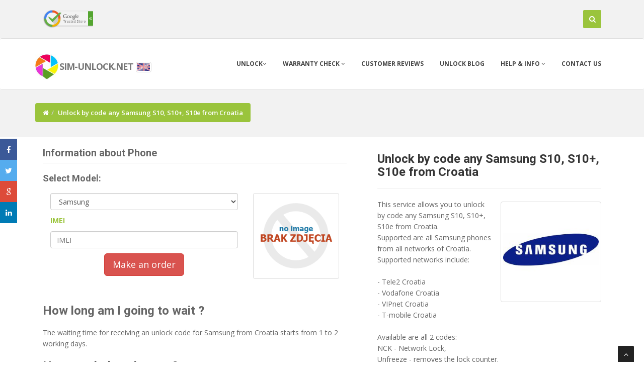

--- FILE ---
content_type: text/html
request_url: https://m.sim-unlock.net/sim-lock/564/Unlock_by_code_any_Samsung_S10_S10_S10e_from_Croatia/
body_size: 114561
content:
<!DOCTYPE html>
<html lang="en">
<head>
<meta charset="iso-8859-2">
<meta name="viewport" content="width=device-width, initial-scale=1.0, maximum-scale=1.0, user-scalable=0" />
<title>Unlock by code any Samsung S10, S10+, S10e from Croatia | sim-unlock.net</title>
<link rel="icon" href="/favicon.ico.gif" type="image/x-icon">
  <META name="robots" content="index,follow,all">
  <META name="revisit-after" content="1 days">
  <meta name="description" content="This service allows you to unlock by code any Samsung S10, S10+, S10e from Croatia. Supported are all Samsung phones from all networks of Croatia. Supported networks include: - Tele2 Croatia - Vodafone Croatia - VIPnet Croatia - T-mobile Croatia Available are all 2 codes: NCK - Network Lock, Unfreeze - removes the lock counter. ">
  <meta name="keywords" content="Samsung all from Croatia - usuń simlock kodem Samsung all from Croatia , unlock by code Samsung all from Croatia , Samsung all from Croatia unlocking, unlocking, Samsung all from Croatia simlock, simlock Samsung all from Croatia , liberar Samsung all from Croatia " />
  <meta name="author" content="mroa" />
  <meta property="fb:admins" content="100001079345273" />
  <meta property="og:url" content="https://sim-unlock.net/sim-lock/564/Unlock_by_code_any_Samsung_S10_S10_S10e_from_Croatia/" />
  <meta property="og:type" content="website" />
  <meta property="og:title"  content="Unlock by code any Samsung S10, S10+, S10e from Croatia | sim-unlock.net" />
  <meta property="og:image"  content="https://sim-unlock.net/foto/12_36_55_samsung.jpg" />
  <meta property="og:image:width" content="200" />
  <meta property="og:description"  content="This service allows you to unlock by code any Samsung S10, S10+, S10e from Croatia. Supported are all Samsung phones from all networks of Croatia. Supported networks include: - Tele2 Croatia - Vodafone Croatia - VIPnet Croatia - T-mobile Croatia Available are all 2 codes: NCK - Network Lock, Unfreeze - removes the lock counter. " />
  <meta property="og:site_name" content="sim-unlock.net" />
  
<link rel="canonical" href="https://sim-unlock.net/sim-lock/564/Unlock_by_code_any_Samsung_S10_S10_S10e_from_Croatia/" />
<link rel="alternate" href="https://m.simlock24.pl/sim-lock/564/Simlock_kodem_z_telefonw_Samsung_S10_S10_S10e_z_Chorwacji/" hreflang="pl" />
<link rel="alternate" href="https://m.sim-unlock.net/sim-lock/564/Unlock_by_code_any_Samsung_S10_S10_S10e_from_Croatia/" hreflang="en" />
<link rel="alternate" href="https://m.handy-entsperren24.de/sim-lock/564/Samsung_S10_S10_S10e_Kroatien_SIM_Lock_Entsperrung/" hreflang="de" />
<link rel="alternate" href="https://m.liberar-tu-movil.es/sim-lock/564/Liberar_cada_Samsung_S10_S10_S10e_por_el_nmero_IMEI_de_Croacia/" hreflang="es" />
<link rel="alternate" href="https://m.deblocage24.fr/sim-lock/564/Dverrouiller_par_code_toute_Samsung_S10_S10_S10e_de_Croatie/" hreflang="fr" />
<link rel="alternate" href="https://sim-unlock.net/jp/sim-lock/564/" hreflang="ja" />
<!-- css -->
<link href="/css/bootstrap.min.css" rel="stylesheet" />
<link href="/plugins/flexslider/flexslider.css" rel="stylesheet" media="screen" />
<link href="/css/cubeportfolio.min.css" rel="stylesheet" />
<link href="/css/style.css" rel="stylesheet" />

<!-- Theme skin -->
<link id="t-colors" href="/skins/green.css" rel="stylesheet" />

<!-- boxed bg -->
<link id="bodybg" href="/bodybg/bg9.css" rel="stylesheet" type="text/css" />



<!-- Google tag (gtag.js) -->
<script async src="https://www.googletagmanager.com/gtag/js?id=G-8J8GTCZD3Q"></script>
<script>
  window.dataLayer = window.dataLayer || [];
  function gtag(){dataLayer.push(arguments);}
  gtag('js', new Date());

  gtag('config', 'G-8J8GTCZD3Q');
</script>

</head>
<body>
<div id="wrapper">
	<!-- start header -->
	<header class="navbar navbar-fixed-top navbar-default">

			<div class="top" id="top">
				<div class="container">

						<div class="col-xs-4 col-md-5">
						<a href="https://www.trustpilot.com/review/sim-unlock.net" target="_blank"><img src="https://sim-unlock.net/gfx/review_google_trusted_store.png" width="100" alt="sim-unlock.net google reviews" class="img-responsive"></a>						</div>



						<div class="col-xs-8 col-md-7">
						<div id="sb-search" class="sb-search">
							<form action="/search/" method="post" id="start">

								<input class="typeahead sb-search-input" placeholder="enter phone model or IMEI" type="text" value="" name="typeahead" dir="auto" autocomplete="off" autocorrect="off" autocapitalize="off" spellcheck="false" id="search-form">
								<input class="sb-search-submit" type="submit" value="">
								<span class="sb-icon-search" title="Search" id="sh"></span>
							</form>
						</div>
						</div>

				</div>
			</div>	

        <div class="navbar navbar-default">
            <div class="container">
                <div class="navbar-header">
                    <div class="dropdown">
                    <button type="button" class="navbar-toggle" data-toggle="collapse" data-target=".navbar-collapse" id="menu">
                        <span class="icon-bar"></span>
                        <span class="icon-bar"></span>
                        <span class="icon-bar"></span>
                    </button>
                    </div>
			<div class="navbar-brand">
			<a href="https://m.sim-unlock.net" style="color: #777;font-weight: 700; line-height: 1em;  letter-spacing: -1px;">
           		<span><img src="/img/logo1.jpg" height="52"/></span><font size="4">sim-unlock.net</font></a>
						<a data-toggle="popover" data-placement="bottom" data-html="true" id="fl" data-content='<div class="flags"><ul><li><span><a href="https://m.sim-unlock.net/sim-lock/564/Unlock_by_code_any_Samsung_S10_S10_S10e_from_Croatia/"><img src="/img/flags/eng_active.png"/> English</a></span></li><li><span><a href="https://m.simlock24.pl/sim-lock/564/Simlock_kodem_z_telefonw_Samsung_S10_S10_S10e_z_Chorwacji/" class="flags"><img src="/img/flags/pl_active.png"/> Polski</a></span></li><li><span><a href="https://m.liberar-tu-movil.es/sim-lock/564/Liberar_cada_Samsung_S10_S10_S10e_por_el_nmero_IMEI_de_Croacia/" ><img src="/img/flags/esp_active.png"/> Espa&ntilde;ol</a></span></li><li><span><a href="https://m.handy-entsperren24.de/sim-lock/564/Samsung_S10_S10_S10e_Kroatien_SIM_Lock_Entsperrung/"><img src="/img/flags/de_active.png"/> Deutsch</a></span></li><li><span><a href="https://m.deblocage24.fr/sim-lock/564/Dverrouiller_par_code_toute_Samsung_S10_S10_S10e_de_Croatie/"><img src="/img/flags/fr_active.png"/> Français</a></span></li></ul></div>' aria-describedby="tooltip"><span class="flags"><img src="/img/flags/eng_active.png"/></span></a>
			</div>
		</div>
                <div class="navbar-collapse collapse">
                    <ul class="nav navbar-nav" >
						<li>
				<a href="https://m.sim-unlock.net" data-toggle="dropdown" >Unlock<i class="fa fa-angle-down"></i></a>
                            <ul class="dropdown-menu">
								<li><a href="/list/">List of phones</a></li>
                                <li><a href="/ofert_list/">Product list</a></li>
				<li class="active"><a href="#"><center>Unlock for free</center></a></li>
				<li><a href="/unlock_4_free/huawei_modem/">Huawei USB modems</a></li>
                            </ul>
						
			</li>

                        <li>
                            <a href="/imei_warranty_chk/" class="dropdown-toggle" data-toggle="dropdown" data-hover="dropdown" data-delay="0" data-close-others="true">Warranty check <i class="fa fa-angle-down"></i></a>
                            	<ul class="dropdown-menu">
                                <li><a href="/imei_check/blacklist/">Status BlackList</a></li>
				<li><a href="/imei_check/iPhone/">iCloud Activation Lock Status (FMI)</a></li>
                                <li><a href="/imei_chk/">IMEI Check</a></li>
				<li class="active"><a href="/imei_warranty_chk/"><center>Warranty check</center></a></li>

					<li><a href="/imei_check/iPhone/">iPhone</a></li>
					<li><a href="/imei_check/Xiaomi/">Xiaomi IMEI check</a></li>
					<li><a href="/imei_check/LG/">LG</a></li>
					<li><a href="/imei_check/Alcatel/">Alcatel</a></li>
					<li><a href="/imei_check/Sony/">Sony</a></li>
					<li><a href="/imei_check/Nokia/">Nokia</a></li>
					<li><a href="/imei_check/Motorola/">Motorola</a></li>
					<li><a href="/imei_check/HTC/">HTC</a></li>
					<li><a href="/imei_check/Lenovo/">Lenovo</a></li>
					<li><a href="/imei_check/Huawei/">Huawei</a></li>
					<li><a href="/imei_check/Samsung/">Samsung</a></li>
					<li><a href="/imei_check/Sony-Ericsson/">Sony-Ericsson</a></li>
					<li><a href="/imei_check/Microsoft/">Microsoft</a></li>



                        	</ul>
                        </li>
                        <li><a href="/all_kome/">Customer Reviews</a></li>
			<li><a href="https://sim-unlock.net/wp/">Unlock blog</a></li>                        <li><a href="#" class="dropdown-toggle " data-toggle="dropdown" data-hover="dropdown" data-delay="0" data-close-others="false">Help & info <i class="fa fa-angle-down"></i></a>
				<ul class="dropdown-menu">
                                	<li><a href="/video/">Video help</a></li>
                                	<li><a href="/menu/100/Device_Unlock_App/">Device Unlock App</a></li>
					<li><a href="/trace_order/">Trace order</a></li>
                            	</ul>
			</li>
                        <li><a href="/contact/">Contact us</a></li>
                    </ul>
                </div>
            </div>
        </div>
	</header>
	<!-- end header srodek-->
	<section id="inner-headline"><div class="container"><div class="row"><div class="col-lg-12"><ul class="breadcrumb"><li><a href="https://m.sim-unlock.net"><i class="fa fa-home"></i></a></li><li class="active">Unlock by code any Samsung S10, S10+, S10e from Croatia</li></ul></div></div></div></section><section id="content"><div class="container"><div class="col-lg-7"><aside class="left-sidebar"><div class="widget"><h5 class="widgetheading">Information about Phone</h5><form action="/add_to_cart/" method="post" name="mo"><input type="hidden" name="mark" value="Samsung"><h4><strong>Select Model:</strong></h4><div class="col-lg-8"><input type="hidden" name="what" value="564"><p><SELECT NAME="model" id="mas" class="form-control"><OPTION value="10103" selected>Samsung </OPTION><OPTION value="4917">Samsung 740SC</OPTION><OPTION value="10290">Samsung A10</OPTION><OPTION value="3388">Samsung A107</OPTION><OPTION value="10082">Samsung A13 4G</OPTION><OPTION value="5663">Samsung A157</OPTION><OPTION value="3323">Samsung A187</OPTION><OPTION value="3361">Samsung A197</OPTION><OPTION value="10049">Samsung A21s</OPTION><OPTION value="5052">Samsung A257</OPTION><OPTION value="6800">Samsung A300</OPTION><OPTION value="4280">Samsung A310 Jitterbug J</OPTION><OPTION value="201">Samsung A401</OPTION><OPTION value="202">Samsung A411</OPTION><OPTION value="203">Samsung A436</OPTION><OPTION value="204">Samsung A501</OPTION><OPTION value="205">Samsung A506</OPTION><OPTION value="10098">Samsung A50s</OPTION><OPTION value="3364">Samsung A597 Eternity II</OPTION><OPTION value="3352">Samsung A667 Evergreen</OPTION><OPTION value="3400">Samsung A687 Strive</OPTION><OPTION value="3399">Samsung A697 Sunburst</OPTION><OPTION value="206">Samsung A701</OPTION><OPTION value="4436">Samsung A706</OPTION><OPTION value="207">Samsung A711</OPTION><OPTION value="10058">Samsung A73 5G</OPTION><OPTION value="208">Samsung A735</OPTION><OPTION value="4593">Samsung A736</OPTION><OPTION value="3412">Samsung A797 Flight</OPTION><OPTION value="209">Samsung A811</OPTION><OPTION value="3350">Samsung A817 Solstice II</OPTION><OPTION value="210">Samsung A828</OPTION><OPTION value="3384">Samsung A847 Rugby II</OPTION><OPTION value="5262">Samsung A877</OPTION><OPTION value="3392">Samsung A886 Forever</OPTION><OPTION value="5180">Samsung A887</OPTION><OPTION value="3411">Samsung A897 Mythic</OPTION><OPTION value="211">Samsung A900</OPTION><OPTION value="3315">Samsung A927</OPTION><OPTION value="3365">Samsung A927 Flight II</OPTION><OPTION value="5340">Samsung A997 Rugby III</OPTION><OPTION value="6652">Samsung Alpha S801</OPTION><OPTION value="4264">Samsung AMOLED Beam</OPTION><OPTION value="4441">Samsung Apollo GT i5800D</OPTION><OPTION value="212">Samsung Armani</OPTION><OPTION value="5134">Samsung Array M390</OPTION><OPTION value="5335">Samsung Ativ Odyssey I930</OPTION><OPTION value="5360">Samsung Ativ S I8750</OPTION><OPTION value="6032">Samsung ATIV S Neo</OPTION><OPTION value="5794">Samsung ATIV S Neo Windows Mobile</OPTION><OPTION value="6216">Samsung ATIV SE</OPTION><OPTION value="5346">Samsung Ativ Tab P8510</OPTION><OPTION value="213">Samsung B100</OPTION><OPTION value="214">Samsung B100S</OPTION><OPTION value="215">Samsung B110</OPTION><OPTION value="216">Samsung B130</OPTION><OPTION value="217">Samsung B200</OPTION><OPTION value="218">Samsung B210</OPTION><OPTION value="219">Samsung B2100</OPTION><OPTION value="220">Samsung B270</OPTION><OPTION value="221">Samsung B2700</OPTION><OPTION value="222">Samsung B270i</OPTION><OPTION value="3362">Samsung B2710</OPTION><OPTION value="223">Samsung B2710 Solid Immerse</OPTION><OPTION value="224">Samsung B300</OPTION><OPTION value="225">Samsung B320</OPTION><OPTION value="226">Samsung B320r</OPTION><OPTION value="227">Samsung B3210</OPTION><OPTION value="228">Samsung B3310</OPTION><OPTION value="229">Samsung B3410</OPTION><OPTION value="230">Samsung B460</OPTION><OPTION value="231">Samsung B500</OPTION><OPTION value="232">Samsung B500A</OPTION><OPTION value="233">Samsung B500S</OPTION><OPTION value="234">Samsung B510</OPTION><OPTION value="235">Samsung B520</OPTION><OPTION value="236">Samsung B520B</OPTION><OPTION value="237">Samsung B5310</OPTION><OPTION value="238">Samsung B5702</OPTION><OPTION value="239">Samsung B5722</OPTION><OPTION value="240">Samsung B600</OPTION><OPTION value="241">Samsung B600A</OPTION><OPTION value="242">Samsung B600G</OPTION><OPTION value="243">Samsung B600P</OPTION><OPTION value="244">Samsung B600S</OPTION><OPTION value="245">Samsung B600V</OPTION><OPTION value="3377">Samsung B6520 Omnia Pro 5</OPTION><OPTION value="246">Samsung B7300</OPTION><OPTION value="247">Samsung B7320</OPTION><OPTION value="248">Samsung B7320 OmniaPRO</OPTION><OPTION value="249">Samsung B7330</OPTION><OPTION value="3378">Samsung B7350 Omnia Pro 4</OPTION><OPTION value="4155">Samsung B7510 Galaxy Pro</OPTION><OPTION value="250">Samsung B7610</OPTION><OPTION value="251">Samsung B7610 OmniaPRO</OPTION><OPTION value="3418">Samsung B7620 Giorgio Armani</OPTION><OPTION value="3382">Samsung B7722</OPTION><OPTION value="252">Samsung B860</OPTION><OPTION value="253">Samsung Beat Disc</OPTION><OPTION value="254">Samsung Beat Techno</OPTION><OPTION value="255">Samsung Beat Twist</OPTION><OPTION value="256">Samsung Blade</OPTION><OPTION value="257">Samsung Blue Earth</OPTION><OPTION value="258">Samsung C120</OPTION><OPTION value="259">Samsung C126</OPTION><OPTION value="260">Samsung C128</OPTION><OPTION value="261">Samsung C130</OPTION><OPTION value="262">Samsung C140</OPTION><OPTION value="263">Samsung C160</OPTION><OPTION value="264">Samsung C170</OPTION><OPTION value="265">Samsung C180</OPTION><OPTION value="266">Samsung C200</OPTION><OPTION value="267">Samsung C200C</OPTION><OPTION value="268">Samsung C200N</OPTION><OPTION value="269">Samsung C200S</OPTION><OPTION value="270">Samsung C208</OPTION><OPTION value="271">Samsung C210</OPTION><OPTION value="272">Samsung C210S</OPTION><OPTION value="273">Samsung C216</OPTION><OPTION value="274">Samsung C218</OPTION><OPTION value="275">Samsung C225</OPTION><OPTION value="276">Samsung C230</OPTION><OPTION value="277">Samsung C230C</OPTION><OPTION value="278">Samsung C230S</OPTION><OPTION value="279">Samsung C238</OPTION><OPTION value="280">Samsung C240</OPTION><OPTION value="281">Samsung C250</OPTION><OPTION value="282">Samsung C260</OPTION><OPTION value="283">Samsung C260M</OPTION><OPTION value="284">Samsung C270</OPTION><OPTION value="285">Samsung C280</OPTION><OPTION value="286">Samsung C300</OPTION><OPTION value="287">Samsung C3010</OPTION><OPTION value="288">Samsung C3050</OPTION><OPTION value="289">Samsung C3060</OPTION><OPTION value="290">Samsung C3110</OPTION><OPTION value="3402">Samsung C3200 Monte Bar</OPTION><OPTION value="291">Samsung C3212</OPTION><OPTION value="3351">Samsung C3222</OPTION><OPTION value="292">Samsung C3300</OPTION><OPTION value="3385">Samsung C3300 Champ</OPTION><OPTION value="293">Samsung C3300K</OPTION><OPTION value="4159">Samsung C3303 Champ</OPTION><OPTION value="4616">Samsung C3312 Duos</OPTION><OPTION value="4140">Samsung C3322</OPTION><OPTION value="4644">Samsung C3330 Champ 2</OPTION><OPTION value="4646">Samsung C3350</OPTION><OPTION value="294">Samsung C3510</OPTION><OPTION value="4647">Samsung C3520</OPTION><OPTION value="3349">Samsung C3530</OPTION><OPTION value="4150">Samsung C3560</OPTION><OPTION value="6146">Samsung C359</OPTION><OPTION value="5980">Samsung C3590</OPTION><OPTION value="3967">Samsung C3630</OPTION><OPTION value="4147">Samsung C3750</OPTION><OPTION value="4216">Samsung C3752 DuoS</OPTION><OPTION value="5144">Samsung C3780</OPTION><OPTION value="5071">Samsung C3782 Evan</OPTION><OPTION value="295">Samsung C400</OPTION><OPTION value="4673">Samsung C414</OPTION><OPTION value="4332">Samsung c417</OPTION><OPTION value="296">Samsung C420</OPTION><OPTION value="297">Samsung C450</OPTION><OPTION value="3387">Samsung C5010</OPTION><OPTION value="298">Samsung C510</OPTION><OPTION value="299">Samsung C5110</OPTION><OPTION value="300">Samsung C5130</OPTION><OPTION value="301">Samsung C5130s</OPTION><OPTION value="302">Samsung C520</OPTION><OPTION value="303">Samsung C5212</OPTION><OPTION value="304">Samsung C5220</OPTION><OPTION value="305">Samsung C5510</OPTION><OPTION value="306">Samsung C5520</OPTION><OPTION value="3409">Samsung C6112</OPTION><OPTION value="307">Samsung C6620</OPTION><OPTION value="308">Samsung C6625</OPTION><OPTION value="4152">Samsung C6712 Star II DUOS</OPTION><OPTION value="4834">Samsung Ch@t 322 Wi Fi</OPTION><OPTION value="5988">Samsung Ch@t 333</OPTION><OPTION value="3877">Samsung Ch@t 350</OPTION><OPTION value="5353">Samsung Ch@t 357</OPTION><OPTION value="5410">Samsung Ch@t 357 Duos</OPTION><OPTION value="4658">Samsung Ch@t 527</OPTION><OPTION value="309">Samsung Champ</OPTION><OPTION value="5357">Samsung Champ Neo Duos C3262</OPTION><OPTION value="4855">Samsung Character</OPTION><OPTION value="4677">Samsung Chat 222</OPTION><OPTION value="3354">Samsung Chat 322</OPTION><OPTION value="3957">Samsung Chat 335</OPTION><OPTION value="4146">Samsung Chrono</OPTION><OPTION value="5347">Samsung Comment 2 R390C</OPTION><OPTION value="4669">Samsung Conquer 4G</OPTION><OPTION value="3874">Samsung Continuum</OPTION><OPTION value="4214">Samsung Convoy 2</OPTION><OPTION value="310">Samsung Corby</OPTION><OPTION value="311">Samsung Corby Plus</OPTION><OPTION value="312">Samsung Corby POP</OPTION><OPTION value="313">Samsung Corby PRO</OPTION><OPTION value="314">Samsung Corby TXT</OPTION><OPTION value="315">Samsung Crest Solar</OPTION><OPTION value="316">Samsung D300</OPTION><OPTION value="317">Samsung D410</OPTION><OPTION value="318">Samsung D410C</OPTION><OPTION value="319">Samsung D418</OPTION><OPTION value="320">Samsung D428</OPTION><OPTION value="321">Samsung D488</OPTION><OPTION value="322">Samsung D500</OPTION><OPTION value="323">Samsung D500B</OPTION><OPTION value="324">Samsung D500C</OPTION><OPTION value="325">Samsung D500E</OPTION><OPTION value="326">Samsung D508</OPTION><OPTION value="327">Samsung D510</OPTION><OPTION value="328">Samsung D520</OPTION><OPTION value="329">Samsung D600</OPTION><OPTION value="330">Samsung D600E</OPTION><OPTION value="331">Samsung D600S</OPTION><OPTION value="332">Samsung D608</OPTION><OPTION value="333">Samsung D710</OPTION><OPTION value="334">Samsung D720</OPTION><OPTION value="335">Samsung D728</OPTION><OPTION value="336">Samsung D730</OPTION><OPTION value="337">Samsung D780</OPTION><OPTION value="338">Samsung D800</OPTION><OPTION value="339">Samsung D808</OPTION><OPTION value="340">Samsung D810</OPTION><OPTION value="341">Samsung D820</OPTION><OPTION value="342">Samsung D830</OPTION><OPTION value="343">Samsung D840</OPTION><OPTION value="344">Samsung D870</OPTION><OPTION value="345">Samsung D880</OPTION><OPTION value="346">Samsung D900</OPTION><OPTION value="347">Samsung D900I</OPTION><OPTION value="348">Samsung D910</OPTION><OPTION value="349">Samsung D980</OPTION><OPTION value="350">Samsung D990</OPTION><OPTION value="351">Samsung Diva</OPTION><OPTION value="352">Samsung Diva Folder</OPTION><OPTION value="4653">Samsung DoubleTime</OPTION><OPTION value="4193">Samsung Droid Charge</OPTION><OPTION value="4618">Samsung Duos S5222</OPTION><OPTION value="5668">Samsung Duos S7572</OPTION><OPTION value="4676">Samsung DuosTV I6712</OPTION><OPTION value="4072">Samsung E1050</OPTION><OPTION value="4916">Samsung E1075</OPTION><OPTION value="353">Samsung E1080</OPTION><OPTION value="3386">Samsung E1081T</OPTION><OPTION value="3966">Samsung E1086L</OPTION><OPTION value="354">Samsung E1107</OPTION><OPTION value="355">Samsung E1107 Crest Solar</OPTION><OPTION value="356">Samsung E1110</OPTION><OPTION value="357">Samsung E1120</OPTION><OPTION value="358">Samsung E1130</OPTION><OPTION value="359">Samsung E1150</OPTION><OPTION value="4886">Samsung E1151</OPTION><OPTION value="3416">Samsung E1160 Guru</OPTION><OPTION value="360">Samsung E1170</OPTION><OPTION value="3389">Samsung E1175 Guru</OPTION><OPTION value="4212">Samsung E1180</OPTION><OPTION value="4043">Samsung E1182</OPTION><OPTION value="4217">Samsung E1190</OPTION><OPTION value="4674">Samsung E1195</OPTION><OPTION value="5137">Samsung E1200 Pusha</OPTION><OPTION value="5399">Samsung E1205</OPTION><OPTION value="5815">Samsung E1207T</OPTION><OPTION value="361">Samsung E1210S</OPTION><OPTION value="3353">Samsung E1225</OPTION><OPTION value="4639">Samsung E1230</OPTION><OPTION value="4638">Samsung E1232B</OPTION><OPTION value="3355">Samsung E1252</OPTION><OPTION value="6141">Samsung E1272</OPTION><OPTION value="5814">Samsung E1282T</OPTION><OPTION value="362">Samsung E1310</OPTION><OPTION value="363">Samsung E1360</OPTION><OPTION value="364">Samsung E1360B</OPTION><OPTION value="3415">Samsung E1390</OPTION><OPTION value="365">Samsung E200</OPTION><OPTION value="366">Samsung E200 Eco</OPTION><OPTION value="367">Samsung E210</OPTION><OPTION value="368">Samsung E2100</OPTION><OPTION value="369">Samsung E2100B</OPTION><OPTION value="370">Samsung E2120</OPTION><OPTION value="3368">Samsung E2121</OPTION><OPTION value="371">Samsung E2121B</OPTION><OPTION value="3406">Samsung E2130</OPTION><OPTION value="372">Samsung E215</OPTION><OPTION value="3367">Samsung E2152</OPTION><OPTION value="373">Samsung E2210</OPTION><OPTION value="374">Samsung E2210B</OPTION><OPTION value="4142">Samsung E2222 Chat 222</OPTION><OPTION value="4057">Samsung E2230</OPTION><OPTION value="4067">Samsung E2232</OPTION><OPTION value="4149">Samsung E2232 Duos</OPTION><OPTION value="5138">Samsung E2252</OPTION><OPTION value="375">Samsung E230</OPTION><OPTION value="4063">Samsung E2330</OPTION><OPTION value="376">Samsung E2370</OPTION><OPTION value="377">Samsung E240</OPTION><OPTION value="378">Samsung E250</OPTION><OPTION value="379">Samsung E250D</OPTION><OPTION value="380">Samsung E250i</OPTION><OPTION value="381">Samsung E250V</OPTION><OPTION value="382">Samsung E250W</OPTION><OPTION value="383">Samsung E251</OPTION><OPTION value="384">Samsung E2510</OPTION><OPTION value="3347">Samsung E2530</OPTION><OPTION value="385">Samsung E2550 Monte Slide</OPTION><OPTION value="3403">Samsung E2550 Monte Slider</OPTION><OPTION value="4634">Samsung E2600</OPTION><OPTION value="4062">Samsung E2652 Champ Duos</OPTION><OPTION value="3969">Samsung E2652W</OPTION><OPTION value="4154">Samsung E2652W Champ Duos</OPTION><OPTION value="386">Samsung E310</OPTION><OPTION value="387">Samsung E310C</OPTION><OPTION value="388">Samsung E310S</OPTION><OPTION value="389">Samsung E315</OPTION><OPTION value="390">Samsung E316</OPTION><OPTION value="391">Samsung E320</OPTION><OPTION value="3334">Samsung E3210</OPTION><OPTION value="392">Samsung E330</OPTION><OPTION value="393">Samsung E330C</OPTION><OPTION value="394">Samsung E330N</OPTION><OPTION value="395">Samsung E335</OPTION><OPTION value="396">Samsung E338</OPTION><OPTION value="397">Samsung E340</OPTION><OPTION value="398">Samsung E340E</OPTION><OPTION value="399">Samsung E348</OPTION><OPTION value="400">Samsung E350</OPTION><OPTION value="401">Samsung E350E</OPTION><OPTION value="402">Samsung E358</OPTION><OPTION value="403">Samsung E360</OPTION><OPTION value="404">Samsung E360E</OPTION><OPTION value="405">Samsung E368</OPTION><OPTION value="406">Samsung E370</OPTION><OPTION value="407">Samsung E380</OPTION><OPTION value="408">Samsung E390</OPTION><OPTION value="409">Samsung E420</OPTION><OPTION value="410">Samsung E430</OPTION><OPTION value="411">Samsung E480</OPTION><OPTION value="412">Samsung E490</OPTION><OPTION value="413">Samsung E500</OPTION><OPTION value="414">Samsung E530</OPTION><OPTION value="415">Samsung E530C</OPTION><OPTION value="416">Samsung E568</OPTION><OPTION value="417">Samsung E570</OPTION><OPTION value="418">Samsung E590</OPTION><OPTION value="419">Samsung E600</OPTION><OPTION value="420">Samsung E600C</OPTION><OPTION value="421">Samsung E608</OPTION><OPTION value="422">Samsung E610</OPTION><OPTION value="423">Samsung E610C</OPTION><OPTION value="424">Samsung E618</OPTION><OPTION value="425">Samsung E620</OPTION><OPTION value="426">Samsung E628</OPTION><OPTION value="427">Samsung E630</OPTION><OPTION value="428">Samsung E630C</OPTION><OPTION value="429">Samsung E635</OPTION><OPTION value="430">Samsung E638</OPTION><OPTION value="431">Samsung E640</OPTION><OPTION value="432">Samsung E648</OPTION><OPTION value="433">Samsung E650</OPTION><OPTION value="434">Samsung E690</OPTION><OPTION value="435">Samsung E700</OPTION><OPTION value="436">Samsung E710</OPTION><OPTION value="437">Samsung E715</OPTION><OPTION value="438">Samsung E720</OPTION><OPTION value="439">Samsung E720C</OPTION><OPTION value="440">Samsung E720I</OPTION><OPTION value="441">Samsung E720S</OPTION><OPTION value="442">Samsung E728</OPTION><OPTION value="443">Samsung E730</OPTION><OPTION value="444">Samsung E736</OPTION><OPTION value="445">Samsung E738</OPTION><OPTION value="446">Samsung E740</OPTION><OPTION value="447">Samsung E750</OPTION><OPTION value="448">Samsung E758</OPTION><OPTION value="449">Samsung E760</OPTION><OPTION value="450">Samsung E770</OPTION><OPTION value="451">Samsung E770v</OPTION><OPTION value="452">Samsung E778</OPTION><OPTION value="453">Samsung E780</OPTION><OPTION value="454">Samsung E790</OPTION><OPTION value="455">Samsung E800</OPTION><OPTION value="456">Samsung E800C</OPTION><OPTION value="457">Samsung E800N</OPTION><OPTION value="458">Samsung E808</OPTION><OPTION value="459">Samsung E810</OPTION><OPTION value="460">Samsung E810C</OPTION><OPTION value="461">Samsung E818</OPTION><OPTION value="462">Samsung E820</OPTION><OPTION value="463">Samsung E820T</OPTION><OPTION value="464">Samsung E830</OPTION><OPTION value="465">Samsung E840</OPTION><OPTION value="466">Samsung E850</OPTION><OPTION value="467">Samsung E860</OPTION><OPTION value="468">Samsung E860V</OPTION><OPTION value="469">Samsung E870</OPTION><OPTION value="470">Samsung E880</OPTION><OPTION value="471">Samsung E888</OPTION><OPTION value="472">Samsung E890</OPTION><OPTION value="473">Samsung E898</OPTION><OPTION value="474">Samsung E900</OPTION><OPTION value="475">Samsung E910</OPTION><OPTION value="476">Samsung E950</OPTION><OPTION value="3873">Samsung Epic 4G</OPTION><OPTION value="4267">Samsung Epic 4G Touch</OPTION><OPTION value="4672">Samsung Exhibit 4G</OPTION><OPTION value="4645">Samsung Exhibit II 4G</OPTION><OPTION value="5590">Samsung Exhibit II 4G T679</OPTION><OPTION value="4825">Samsung Exhilarate</OPTION><OPTION value="5128">Samsung Exhilarate i577</OPTION><OPTION value="477">Samsung F110</OPTION><OPTION value="478">Samsung F200</OPTION><OPTION value="479">Samsung F210</OPTION><OPTION value="480">Samsung F250</OPTION><OPTION value="481">Samsung F268</OPTION><OPTION value="482">Samsung F270</OPTION><OPTION value="483">Samsung F270 Beat</OPTION><OPTION value="484">Samsung F300</OPTION><OPTION value="485">Samsung F310</OPTION><OPTION value="486">Samsung F330</OPTION><OPTION value="487">Samsung F400</OPTION><OPTION value="488">Samsung F480</OPTION><OPTION value="489">Samsung F480i</OPTION><OPTION value="490">Samsung F480v</OPTION><OPTION value="491">Samsung F490</OPTION><OPTION value="492">Samsung F490V</OPTION><OPTION value="493">Samsung F500</OPTION><OPTION value="494">Samsung F500V</OPTION><OPTION value="495">Samsung F510</OPTION><OPTION value="496">Samsung F520</OPTION><OPTION value="497">Samsung F700</OPTION><OPTION value="498">Samsung F700V</OPTION><OPTION value="4118">Samsung Fascinate 32GB</OPTION><OPTION value="3356">Samsung Focus</OPTION><OPTION value="5074">Samsung Focus 2 I667</OPTION><OPTION value="4641">Samsung Focus Flash I677</OPTION><OPTION value="4640">Samsung Focus S I937</OPTION><OPTION value="4580">Samsung Freeform III SCH R380</OPTION><OPTION value="7242">Samsung G318H</OPTION><OPTION value="6138">Samsung G3812B Galaxy S3 Slim</OPTION><OPTION value="7932">Samsung G531F</OPTION><OPTION value="499">Samsung G600</OPTION><OPTION value="500">Samsung G600V</OPTION><OPTION value="501">Samsung G800</OPTION><OPTION value="502">Samsung G800V</OPTION><OPTION value="503">Samsung G810</OPTION><OPTION value="6881">Samsung G900-F</OPTION><OPTION value="6586">Samsung G901F</OPTION><OPTION value="6512">Samsung G906S</OPTION><OPTION value="7945">Samsung G930</OPTION><OPTION value="7944">Samsung G935</OPTION><OPTION value="504">Samsung Galaxy</OPTION><OPTION value="6122">Samsung Galaxy 550</OPTION><OPTION value="4196">Samsung Galaxy 551</OPTION><OPTION value="9342">Samsung Galaxy A Quantum</OPTION><OPTION value="9130">Samsung Galaxy A01</OPTION><OPTION value="9337">Samsung Galaxy A01 Core</OPTION><OPTION value="9480">Samsung Galaxy A02s</OPTION><OPTION value="9718">Samsung Galaxy A03</OPTION><OPTION value="9719">Samsung Galaxy A03 Core</OPTION><OPTION value="9702">Samsung Galaxy A03s</OPTION><OPTION value="10012">Samsung Galaxy A04</OPTION><OPTION value="10009">Samsung Galaxy A04e</OPTION><OPTION value="10011">Samsung Galaxy A04s</OPTION><OPTION value="10041">Samsung Galaxy A05</OPTION><OPTION value="10040">Samsung Galaxy A05s</OPTION><OPTION value="10122">Samsung Galaxy A06</OPTION><OPTION value="10108">Samsung Galaxy A06 5G</OPTION><OPTION value="8930">Samsung Galaxy A10</OPTION><OPTION value="9188">Samsung Galaxy A11</OPTION><OPTION value="9479">Samsung Galaxy A12</OPTION><OPTION value="9708">Samsung Galaxy A12 (India)</OPTION><OPTION value="9709">Samsung Galaxy A12 Nacho</OPTION><OPTION value="10020">Samsung Galaxy A13 (SM-A137)</OPTION><OPTION value="9717">Samsung Galaxy A13 5G</OPTION><OPTION value="10073">Samsung Galaxy A14</OPTION><OPTION value="10005">Samsung Galaxy A14 5G</OPTION><OPTION value="10034">Samsung Galaxy A15</OPTION><OPTION value="10033">Samsung Galaxy A15 5G</OPTION><OPTION value="10114">Samsung Galaxy A16</OPTION><OPTION value="10115">Samsung Galaxy A16 5G</OPTION><OPTION value="8958">Samsung Galaxy A2 Core</OPTION><OPTION value="8931">Samsung Galaxy A20</OPTION><OPTION value="9691">Samsung Galaxy A20e</OPTION><OPTION value="9098">Samsung Galaxy A20s</OPTION><OPTION value="9194">Samsung Galaxy A21</OPTION><OPTION value="9340">Samsung Galaxy A21s</OPTION><OPTION value="9624">Samsung Galaxy A22</OPTION><OPTION value="9623">Samsung Galaxy A22 5G</OPTION><OPTION value="10017">Samsung Galaxy A23 5G</OPTION><OPTION value="10032">Samsung Galaxy A25</OPTION><OPTION value="10105">Samsung Galaxy A26</OPTION><OPTION value="6668">Samsung Galaxy A3</OPTION><OPTION value="8298">Samsung Galaxy A3 (2017)</OPTION><OPTION value="7986">Samsung Galaxy A3 2016</OPTION><OPTION value="6667">Samsung Galaxy A3 Duos</OPTION><OPTION value="8932">Samsung Galaxy A30</OPTION><OPTION value="9191">Samsung Galaxy A31</OPTION><OPTION value="9568">Samsung Galaxy A32</OPTION><OPTION value="9477">Samsung Galaxy A32 5G</OPTION><OPTION value="9713">Samsung Galaxy A32 Androaxy A32</OPTION><OPTION value="10104">Samsung Galaxy A36</OPTION><OPTION value="8933">Samsung Galaxy A40</OPTION><OPTION value="9190">Samsung Galaxy A41</OPTION><OPTION value="9322">Samsung Galaxy A42 5G</OPTION><OPTION value="6666">Samsung Galaxy A5</OPTION><OPTION value="8297">Samsung Galaxy A5 (2017)</OPTION><OPTION value="6665">Samsung Galaxy A5 Duos</OPTION><OPTION value="8934">Samsung Galaxy A50</OPTION><OPTION value="9128">Samsung Galaxy A51</OPTION><OPTION value="9195">Samsung Galaxy A51 5G</OPTION><OPTION value="9488">Samsung Galaxy A51 5G UW</OPTION><OPTION value="9566">Samsung Galaxy A52</OPTION><OPTION value="9565">Samsung Galaxy A52 5G</OPTION><OPTION value="9703">Samsung Galaxy A52s 5G</OPTION><OPTION value="10076">Samsung Galaxy A54 5G</OPTION><OPTION value="10090">Samsung Galaxy A55</OPTION><OPTION value="10102">Samsung Galaxy A56</OPTION><OPTION value="8744">Samsung Galaxy A6 (2018)</OPTION><OPTION value="8743">Samsung Galaxy A6+ (2018)</OPTION><OPTION value="8874">Samsung Galaxy A6s</OPTION><OPTION value="6735">Samsung Galaxy A7</OPTION><OPTION value="8296">Samsung Galaxy A7 (2017)</OPTION><OPTION value="8841">Samsung Galaxy A7 (2018)</OPTION><OPTION value="6844">Samsung Galaxy A7 Duos</OPTION><OPTION value="8935">Samsung Galaxy A70</OPTION><OPTION value="9099">Samsung Galaxy A70s</OPTION><OPTION value="9129">Samsung Galaxy A71</OPTION><OPTION value="9196">Samsung Galaxy A71 5G</OPTION><OPTION value="9338">Samsung Galaxy A71 5G UW</OPTION><OPTION value="9564">Samsung Galaxy A72</OPTION><OPTION value="6989">Samsung Galaxy A8</OPTION><OPTION value="8206">Samsung Galaxy A8 (2016)</OPTION><OPTION value="8692">Samsung Galaxy A8 (2018)</OPTION><OPTION value="8848">Samsung Galaxy A8 Star</OPTION><OPTION value="8738">Samsung Galaxy A8 Star (A9 Star)</OPTION><OPTION value="8693">Samsung Galaxy A8+ (2018)</OPTION><OPTION value="8957">Samsung Galaxy A80</OPTION><OPTION value="8888">Samsung Galaxy A8s</OPTION><OPTION value="7694">Samsung Galaxy A9</OPTION><OPTION value="8843">Samsung Galaxy A9 (2018)</OPTION><OPTION value="8011">Samsung Galaxy A9 Pro</OPTION><OPTION value="3953">Samsung Galaxy Ace</OPTION><OPTION value="4978">Samsung Galaxy Ace 2</OPTION><OPTION value="5638">Samsung Galaxy Ace 3</OPTION><OPTION value="5640">Samsung Galaxy Ace 3 Duos</OPTION><OPTION value="5961">Samsung Galaxy ACE 3 LTE</OPTION><OPTION value="6507">Samsung Galaxy Ace 4</OPTION><OPTION value="6729">Samsung Galaxy Ace 4 LTE</OPTION><OPTION value="5069">Samsung Galaxy Ace Duos</OPTION><OPTION value="4980">Samsung Galaxy Ace Duos I589</OPTION><OPTION value="5142">Samsung Galaxy Ace Duos S6802</OPTION><OPTION value="4839">Samsung Galaxy Ace Hugo Boss</OPTION><OPTION value="5647">Samsung Galaxy Ace III</OPTION><OPTION value="5646">Samsung Galaxy Ace III Duos</OPTION><OPTION value="5642">Samsung Galaxy Ace LTE</OPTION><OPTION value="6504">Samsung Galaxy Ace NXT</OPTION><OPTION value="4630">Samsung Galaxy Ace Plus S7500</OPTION><OPTION value="5120">Samsung Galaxy Ace Q</OPTION><OPTION value="6215">Samsung Galaxy Ace Style</OPTION><OPTION value="6734">Samsung Galaxy Ace Style LTE</OPTION><OPTION value="4827">Samsung Galaxy Ace us</OPTION><OPTION value="5184">Samsung Galaxy Ace VE</OPTION><OPTION value="6501">Samsung Galaxy Alpha</OPTION><OPTION value="505">Samsung Galaxy Apollo</OPTION><OPTION value="5070">Samsung Galaxy Appeal I827</OPTION><OPTION value="4621">Samsung Galaxy Attain 4G</OPTION><OPTION value="6503">Samsung Galaxy Avant</OPTION><OPTION value="5341">Samsung Galaxy Axiom R830</OPTION><OPTION value="6598">Samsung Galaxy Beam</OPTION><OPTION value="6596">Samsung Galaxy Beam GT-i8530</OPTION><OPTION value="6213">Samsung Galaxy Beam2</OPTION><OPTION value="8040">Samsung Galaxy C5</OPTION><OPTION value="8549">Samsung Galaxy C5 Pro</OPTION><OPTION value="10131">Samsung Galaxy C55</OPTION><OPTION value="8039">Samsung Galaxy C7</OPTION><OPTION value="8618">Samsung Galaxy C7 (2017)</OPTION><OPTION value="8295">Samsung Galaxy C7 Pro</OPTION><OPTION value="8205">Samsung Galaxy C9 Pro</OPTION><OPTION value="8301">Samsung Galaxy C9 Pro</OPTION><OPTION value="6026">Samsung Galaxy Camera 2 GC200</OPTION><OPTION value="5361">Samsung Galaxy Camera GC100</OPTION><OPTION value="5139">Samsung Galaxy Chat B533</OPTION><OPTION value="5604">Samsung Galaxy Core</OPTION><OPTION value="6737">Samsung Galaxy Core 2</OPTION><OPTION value="6027">Samsung Galaxy Core Advanc</OPTION><OPTION value="6145">Samsung Galaxy Core Advance</OPTION><OPTION value="5606">Samsung Galaxy Core Dual SIM</OPTION><OPTION value="5800">Samsung Galaxy Core I8260</OPTION><OPTION value="6510">Samsung Galaxy Core II</OPTION><OPTION value="6515">Samsung Galaxy Core Lite</OPTION><OPTION value="6140">Samsung Galaxy Core LTE</OPTION><OPTION value="5966">Samsung Galaxy Core Plus</OPTION><OPTION value="6664">Samsung Galaxy Core Prime</OPTION><OPTION value="6904">Samsung Galaxy Discover S730G</OPTION><OPTION value="5343">Samsung Galaxy Discover S730M</OPTION><OPTION value="6746">Samsung Galaxy E5</OPTION><OPTION value="6745">Samsung Galaxy E7</OPTION><OPTION value="506">Samsung Galaxy Europa</OPTION><OPTION value="5799">Samsung Galaxy Exhibit T599</OPTION><OPTION value="5979">Samsung Galaxy Express 2</OPTION><OPTION value="8031">Samsung Galaxy Express 3</OPTION><OPTION value="5352">Samsung Galaxy Express I437</OPTION><OPTION value="5817">Samsung Galaxy Express I8730</OPTION><OPTION value="8120">Samsung Galaxy Express Prime</OPTION><OPTION value="9631">Samsung Galaxy F02s</OPTION><OPTION value="10006">Samsung Galaxy F04</OPTION><OPTION value="10120">Samsung Galaxy F05</OPTION><OPTION value="10109">Samsung Galaxy F06 5G</OPTION><OPTION value="9630">Samsung Galaxy F12</OPTION><OPTION value="10123">Samsung Galaxy F14 4G</OPTION><OPTION value="9711">Samsung Galaxy F22</OPTION><OPTION value="9483">Samsung Galaxy F41</OPTION><OPTION value="9720">Samsung Galaxy F42 5G</OPTION><OPTION value="9627">Samsung Galaxy F52 5G</OPTION><OPTION value="10130">Samsung Galaxy F55</OPTION><OPTION value="9570">Samsung Galaxy F62</OPTION><OPTION value="5428">Samsung Galaxy Fame</OPTION><OPTION value="5427">Samsung Galaxy Fame Duos</OPTION><OPTION value="6147">Samsung Galaxy Fame Lite Duos S6792L</OPTION><OPTION value="6148">Samsung Galaxy Fame Lite S6790</OPTION><OPTION value="5816">Samsung Galaxy Fame S6810</OPTION><OPTION value="8937">Samsung Galaxy Fold</OPTION><OPTION value="9062">Samsung Galaxy Fold 5G</OPTION><OPTION value="5984">Samsung Galaxy Fresh S7390</OPTION><OPTION value="5870">Samsung Galaxy Golden</OPTION><OPTION value="5415">Samsung Galaxy Grand</OPTION><OPTION value="5977">Samsung Galaxy Grand 2</OPTION><OPTION value="5414">Samsung Galaxy Grand Duos</OPTION><OPTION value="5337">Samsung Galaxy Grand I9080</OPTION><OPTION value="5336">Samsung Galaxy Grand I9082</OPTION><OPTION value="6744">Samsung Galaxy Grand Max</OPTION><OPTION value="6035">Samsung Galaxy Grand Neo</OPTION><OPTION value="6672">Samsung Galaxy Grand Prime</OPTION><OPTION value="6845">Samsung Galaxy Grand Prime Duos TV</OPTION><OPTION value="8299">Samsung Galaxy Grand Prime Plus</OPTION><OPTION value="6081">Samsung galaxy gt i8730</OPTION><OPTION value="6719">Samsung Galaxy GT S5357</OPTION><OPTION value="6718">Samsung Galaxy GTS 5357</OPTION><OPTION value="5141">Samsung Galaxy I8250</OPTION><OPTION value="6028">Samsung Galaxy J</OPTION><OPTION value="8212">Samsung Galaxy J Max</OPTION><OPTION value="6736">Samsung Galaxy J1</OPTION><OPTION value="8029">Samsung Galaxy J1 (2016)</OPTION><OPTION value="6841">Samsung Galaxy J1 4G</OPTION><OPTION value="7642">Samsung Galaxy J1 Ace</OPTION><OPTION value="8293">Samsung Galaxy J1 mini prime</OPTION><OPTION value="7946">Samsung Galaxy J1 NXT</OPTION><OPTION value="8028">Samsung Galaxy J2</OPTION><OPTION value="8214">Samsung Galaxy J2 (2016)</OPTION><OPTION value="8643">Samsung Galaxy J2 (2017)</OPTION><OPTION value="8846">Samsung Galaxy J2 Core</OPTION><OPTION value="9341">Samsung Galaxy J2 Core (2020)</OPTION><OPTION value="8300">Samsung Galaxy J2 Prime</OPTION><OPTION value="8213">Samsung Galaxy J2 Pro (2016)</OPTION><OPTION value="8694">Samsung Galaxy J2 Pro (2018)</OPTION><OPTION value="7637">Samsung Galaxy J3</OPTION><OPTION value="8564">Samsung Galaxy J3 (2017)</OPTION><OPTION value="8737">Samsung Galaxy J3 (2018)</OPTION><OPTION value="8033">Samsung Galaxy J3 2016</OPTION><OPTION value="8294">Samsung Galaxy J3 Emerge</OPTION><OPTION value="8038">Samsung Galaxy J3 Pro</OPTION><OPTION value="8742">Samsung Galaxy J4</OPTION><OPTION value="8845">Samsung Galaxy J4+</OPTION><OPTION value="6992">Samsung Galaxy J5</OPTION><OPTION value="8565">Samsung Galaxy J5 (2017)</OPTION><OPTION value="7196">Samsung Galaxy J5 J500FN</OPTION><OPTION value="8208">Samsung Galaxy J5 Prime</OPTION><OPTION value="8741">Samsung Galaxy J6</OPTION><OPTION value="8844">Samsung Galaxy J6+</OPTION><OPTION value="6991">Samsung Galaxy J7</OPTION><OPTION value="8567">Samsung Galaxy J7 (2017)</OPTION><OPTION value="8736">Samsung Galaxy J7 (2018)</OPTION><OPTION value="8203">Samsung GALAXY J7 2016</OPTION><OPTION value="8745">Samsung Galaxy J7 Duo</OPTION><OPTION value="8568">Samsung Galaxy J7 Max</OPTION><OPTION value="8167">Samsung Galaxy J7 prime</OPTION><OPTION value="8735">Samsung Galaxy J7 Prime 2</OPTION><OPTION value="8566">Samsung Galaxy J7 Pro</OPTION><OPTION value="8621">Samsung Galaxy J7 V</OPTION><OPTION value="8740">Samsung Galaxy J8</OPTION><OPTION value="6210">Samsung Galaxy K zoom</OPTION><OPTION value="5982">Samsung Galaxy Light</OPTION><OPTION value="4662">Samsung Galaxy M Pro B7800</OPTION><OPTION value="4628">Samsung Galaxy M Style</OPTION><OPTION value="9339">Samsung Galaxy M01</OPTION><OPTION value="9336">Samsung Galaxy M01 Core</OPTION><OPTION value="9335">Samsung Galaxy M01s</OPTION><OPTION value="9572">Samsung Galaxy M02</OPTION><OPTION value="9478">Samsung Galaxy M02s</OPTION><OPTION value="10007">Samsung Galaxy M04</OPTION><OPTION value="10121">Samsung Galaxy M05</OPTION><OPTION value="10107">Samsung Galaxy M06</OPTION><OPTION value="8887">Samsung Galaxy M10</OPTION><OPTION value="9063">Samsung Galaxy M10s</OPTION><OPTION value="9193">Samsung Galaxy M11</OPTION><OPTION value="9571">Samsung Galaxy M12</OPTION><OPTION value="9632">Samsung Galaxy M12 (India)</OPTION><OPTION value="10019">Samsung Galaxy M13</OPTION><OPTION value="10018">Samsung Galaxy M13 5G</OPTION><OPTION value="10106">Samsung Galaxy M16</OPTION><OPTION value="8886">Samsung Galaxy M20</OPTION><OPTION value="9189">Samsung Galaxy M21</OPTION><OPTION value="9710">Samsung Galaxy M21 2021</OPTION><OPTION value="9481">Samsung Galaxy M21s</OPTION><OPTION value="9700">Samsung Galaxy M22</OPTION><OPTION value="8936">Samsung Galaxy M30</OPTION><OPTION value="9064">Samsung Galaxy M30s</OPTION><OPTION value="9153">Samsung Galaxy M31</OPTION><OPTION value="9482">Samsung Galaxy M31 Prime</OPTION><OPTION value="9334">Samsung Galaxy M31s</OPTION><OPTION value="9712">Samsung Galaxy M32</OPTION><OPTION value="9701">Samsung Galaxy M32 5G</OPTION><OPTION value="10129">Samsung Galaxy M35</OPTION><OPTION value="9628">Samsung Galaxy M42 5G</OPTION><OPTION value="9323">Samsung Galaxy M51</OPTION><OPTION value="9721">Samsung Galaxy M52 5G</OPTION><OPTION value="9971">Samsung Galaxy M52 5GG</OPTION><OPTION value="10132">Samsung Galaxy M55</OPTION><OPTION value="10119">Samsung Galaxy M55s</OPTION><OPTION value="9569">Samsung Galaxy M62</OPTION><OPTION value="6584">Samsung Galaxy Mega 2</OPTION><OPTION value="5558">Samsung Galaxy Mega 5.8</OPTION><OPTION value="5804">Samsung Galaxy Mega 5.8 I9150</OPTION><OPTION value="5556">Samsung Galaxy Mega 6.3</OPTION><OPTION value="5803">Samsung Galaxy Mega 6.3 I9200</OPTION><OPTION value="3954">Samsung Galaxy Mini</OPTION><OPTION value="4979">Samsung Galaxy mini 2 S6500</OPTION><OPTION value="5350">Samsung Galaxy Music Duos S6012</OPTION><OPTION value="5349">Samsung Galaxy Music S6010</OPTION><OPTION value="507">Samsung Galaxy Naos</OPTION><OPTION value="4648">Samsung Galaxy Nexus i515</OPTION><OPTION value="4625">Samsung Galaxy Nexus LTE</OPTION><OPTION value="4824">Samsung Galaxy Nexus Telus</OPTION><OPTION value="4239">Samsung Galaxy Note</OPTION><OPTION value="9027">Samsung Galaxy Note 10</OPTION><OPTION value="9026">Samsung Galaxy Note 10 5G</OPTION><OPTION value="9025">Samsung Galaxy Note 10+</OPTION><OPTION value="9054">Samsung Galaxy Note 10+ 5G</OPTION><OPTION value="5986">Samsung Galaxy Note 10.1</OPTION><OPTION value="5133">Samsung Galaxy Note 10.1 N8010</OPTION><OPTION value="5258">Samsung Galaxy Note 2</OPTION><OPTION value="9329">Samsung Galaxy Note 20</OPTION><OPTION value="9490">Samsung Galaxy Note 20 Ultra</OPTION><OPTION value="9489">Samsung Galaxy Note 20 Ultra 5G</OPTION><OPTION value="5987">Samsung Galaxy Note 3</OPTION><OPTION value="6144">Samsung Galaxy Note 3 Ne</OPTION><OPTION value="6034">Samsung Galaxy Note 3 Neo</OPTION><OPTION value="6143">Samsung Galaxy Note 3 Neo Duos</OPTION><OPTION value="6582">Samsung Galaxy Note 4</OPTION><OPTION value="6673">Samsung Galaxy Note 4 Duos</OPTION><OPTION value="7366">Samsung Galaxy Note 5</OPTION><OPTION value="5461">Samsung Galaxy Note 510</OPTION><OPTION value="8164">Samsung Galaxy Note 7</OPTION><OPTION value="5446">Samsung Galaxy Note 8.0 N5100</OPTION><OPTION value="8837">Samsung Galaxy Note 9</OPTION><OPTION value="5257">Samsung Galaxy Note Chat</OPTION><OPTION value="6581">Samsung Galaxy Note Edge</OPTION><OPTION value="8569">Samsung Galaxy Note FE</OPTION><OPTION value="4627">Samsung Galaxy Note I717</OPTION><OPTION value="5256">Samsung Galaxy Note II</OPTION><OPTION value="5359">Samsung Galaxy Note II N7100</OPTION><OPTION value="5888">Samsung Galaxy Note III</OPTION><OPTION value="5339">Samsung Galaxy Note LTE 10.1 N8020</OPTION><OPTION value="6036">Samsung Galaxy Note Pro 12.2</OPTION><OPTION value="4836">Samsung Galaxy Note SGH i717</OPTION><OPTION value="9132">Samsung Galaxy Note10 Lite</OPTION><OPTION value="9328">Samsung Galaxy Note20</OPTION><OPTION value="9327">Samsung Galaxy Note20 5G</OPTION><OPTION value="9326">Samsung Galaxy Note20 Ultra</OPTION><OPTION value="9325">Samsung Galaxy Note20 Ultra 5G</OPTION><OPTION value="7624">Samsung Galaxy Note5</OPTION><OPTION value="8619">Samsung Galaxy Note8</OPTION><OPTION value="8822">Samsung Galaxy Note9</OPTION><OPTION value="7640">Samsung Galaxy On5</OPTION><OPTION value="8210">Samsung Galaxy On5 Pro</OPTION><OPTION value="8825">Samsung Galaxy On6</OPTION><OPTION value="7639">Samsung Galaxy On7</OPTION><OPTION value="8207">Samsung Galaxy On7 (2016)</OPTION><OPTION value="8209">Samsung Galaxy On7 Pro</OPTION><OPTION value="8193">Samsung Galaxy on8</OPTION><OPTION value="4974">Samsung Galaxy Player 70 Plus</OPTION><OPTION value="4975">Samsung Galaxy Pocket</OPTION><OPTION value="6670">Samsung Galaxy Pocket 2</OPTION><OPTION value="5358">Samsung Galaxy Pocket Duos S5302</OPTION><OPTION value="5562">Samsung Galaxy Pocket Neo</OPTION><OPTION value="5572">Samsung Galaxy Pocket Neo Duos</OPTION><OPTION value="5807">Samsung Galaxy Pocket Neo S5310</OPTION><OPTION value="5411">Samsung Galaxy Pocket Plus</OPTION><OPTION value="5075">Samsung Galaxy Pocket S5300</OPTION><OPTION value="4981">Samsung Galaxy Pop Plus S5570i</OPTION><OPTION value="508">Samsung Galaxy Portal</OPTION><OPTION value="4333">Samsung Galaxy Precedent M828C</OPTION><OPTION value="5344">Samsung Galaxy Premier I9260</OPTION><OPTION value="4055">Samsung Galaxy Prevail</OPTION><OPTION value="5792">Samsung Galaxy Prevail 2</OPTION><OPTION value="3968">Samsung Galaxy Pro</OPTION><OPTION value="5072">Samsung Galaxy Proclaim S720C</OPTION><OPTION value="4270">Samsung Galaxy Q</OPTION><OPTION value="9629">Samsung Galaxy Quantum 2</OPTION><OPTION value="5364">Samsung Galaxy Reverb M950</OPTION><OPTION value="5983">Samsung Galaxy Round G910S</OPTION><OPTION value="5351">Samsung Galaxy Rugby Pro I547</OPTION><OPTION value="5362">Samsung Galaxy Rush M830</OPTION><OPTION value="5049">Samsung Galaxy S</OPTION><OPTION value="5540">Samsung Galaxy S 2 Mini</OPTION><OPTION value="4622">Samsung Galaxy S Blaze 4G</OPTION><OPTION value="5976">Samsung Galaxy S Duos 2 S7582</OPTION><OPTION value="6588">Samsung Galaxy S Duos 3</OPTION><OPTION value="5136">Samsung Galaxy S Duos S756</OPTION><OPTION value="4902">Samsung Galaxy S GT I9000M</OPTION><OPTION value="3871">Samsung Galaxy S II</OPTION><OPTION value="4835">Samsung Galaxy S II Duos</OPTION><OPTION value="4660">Samsung Galaxy S II Epic 4G Touch</OPTION><OPTION value="4657">Samsung Galaxy S II HD LTE</OPTION><OPTION value="4241">Samsung Galaxy S II LTE</OPTION><OPTION value="4661">Samsung Galaxy S II LTE i727R</OPTION><OPTION value="5539">Samsung Galaxy S II Mini</OPTION><OPTION value="4642">Samsung Galaxy S II Skyrocket</OPTION><OPTION value="4626">Samsung Galaxy S II Skyrocket HD</OPTION><OPTION value="5869">Samsung Galaxy S II TV</OPTION><OPTION value="4822">Samsung Galaxy S II WiMAX ISW11SC</OPTION><OPTION value="4605">Samsung Galaxy S II X</OPTION><OPTION value="4958">Samsung Galaxy S III</OPTION><OPTION value="5531">Samsung Galaxy S IV</OPTION><OPTION value="5530">Samsung Galaxy S IV i9505</OPTION><OPTION value="8739">Samsung Galaxy S Light Luxury</OPTION><OPTION value="5135">Samsung Galaxy S Lightray 4G R940</OPTION><OPTION value="5356">Samsung Galaxy S Relay 4G T699</OPTION><OPTION value="3975">Samsung Galaxy S WiFi</OPTION><OPTION value="8907">Samsung Galaxy S10</OPTION><OPTION value="8938">Samsung Galaxy S10 5G</OPTION><OPTION value="9131">Samsung Galaxy S10 Lite</OPTION><OPTION value="8908">Samsung Galaxy S10 Plus</OPTION><OPTION value="8910">Samsung Galaxy S10+</OPTION><OPTION value="8909">Samsung Galaxy S10e</OPTION><OPTION value="5011">Samsung Galaxy S2</OPTION><OPTION value="9147">Samsung Galaxy S20</OPTION><OPTION value="9148">Samsung Galaxy S20 5G</OPTION><OPTION value="9486">Samsung Galaxy S20 FE</OPTION><OPTION value="9485">Samsung Galaxy S20 FE 5G</OPTION><OPTION value="9151">Samsung Galaxy S20 Ultra</OPTION><OPTION value="9152">Samsung Galaxy S20 Ultra 5G</OPTION><OPTION value="9149">Samsung Galaxy S20+</OPTION><OPTION value="9150">Samsung Galaxy S20+ 5G</OPTION><OPTION value="9476">Samsung Galaxy S21 5G</OPTION><OPTION value="9715">Samsung Galaxy S21 FE 5G</OPTION><OPTION value="9474">Samsung Galaxy S21 Ultra 5G</OPTION><OPTION value="9475">Samsung Galaxy S21+ 5G</OPTION><OPTION value="9967">Samsung Galaxy S22 5G</OPTION><OPTION value="9965">Samsung Galaxy S22 Ultra 5G</OPTION><OPTION value="9966">Samsung Galaxy S22+ 5G</OPTION><OPTION value="10004">Samsung Galaxy S23</OPTION><OPTION value="10037">Samsung Galaxy S23 FE</OPTION><OPTION value="10002">Samsung Galaxy S23 Ultra</OPTION><OPTION value="10003">Samsung Galaxy S23+</OPTION><OPTION value="10029">Samsung Galaxy S24</OPTION><OPTION value="10116">Samsung Galaxy S24 FE</OPTION><OPTION value="10027">Samsung Galaxy S24 Ultra</OPTION><OPTION value="10028">Samsung Galaxy S24+</OPTION><OPTION value="10112">Samsung Galaxy S25</OPTION><OPTION value="10110">Samsung Galaxy S25 Ultra</OPTION><OPTION value="10111">Samsung Galaxy S25+</OPTION><OPTION value="4984">Samsung Galaxy S3</OPTION><OPTION value="5305">Samsung Galaxy S3 Mini</OPTION><OPTION value="5512">Samsung Galaxy S4</OPTION><OPTION value="5637">Samsung Galaxy S4 Active</OPTION><OPTION value="5611">Samsung Galaxy S4 mini</OPTION><OPTION value="5864">Samsung Galaxy S4 mini duos</OPTION><OPTION value="7195">Samsung Galaxy S4 mini GT-I9195I</OPTION><OPTION value="5644">Samsung Galaxy S4 Zoom</OPTION><OPTION value="6101">Samsung Galaxy S5</OPTION><OPTION value="6266">Samsung Galaxy S5 Active</OPTION><OPTION value="6500">Samsung Galaxy S5 LTE-A G901F</OPTION><OPTION value="6506">Samsung Galaxy S5 mini</OPTION><OPTION value="6502">Samsung Galaxy S5 mini Duos</OPTION><OPTION value="7623">Samsung Galaxy S5 Neo</OPTION><OPTION value="6669">Samsung Galaxy S5 Plus</OPTION><OPTION value="6738">Samsung Galaxy S5 SM-G900M</OPTION><OPTION value="6511">Samsung Galaxy S5 Sport</OPTION><OPTION value="6212">Samsung Galaxy S5 zoom</OPTION><OPTION value="6743">Samsung Galaxy S6</OPTION><OPTION value="6995">Samsung Galaxy S6 active</OPTION><OPTION value="6996">Samsung Galaxy S6 Duos</OPTION><OPTION value="6742">Samsung Galaxy S6 edge</OPTION><OPTION value="7186">Samsung Galaxy S6 edge+</OPTION><OPTION value="7958">Samsung Galaxy S7</OPTION><OPTION value="8037">Samsung Galaxy s7 active</OPTION><OPTION value="7943">Samsung Galaxy S7 edge</OPTION><OPTION value="7959">Samsung Galaxy S7 edge G935</OPTION><OPTION value="7941">Samsung Galaxy S7 G930</OPTION><OPTION value="8546">Samsung Galaxy S8</OPTION><OPTION value="8620">Samsung Galaxy S8 Active</OPTION><OPTION value="8547">Samsung Galaxy S8+</OPTION><OPTION value="8703">Samsung Galaxy S9</OPTION><OPTION value="8704">Samsung Galaxy S9+</OPTION><OPTION value="5304">Samsung Galaxy SIII Mini</OPTION><OPTION value="5513">Samsung Galaxy SIV</OPTION><OPTION value="5648">Samsung Galaxy SIV Active</OPTION><OPTION value="5612">Samsung Galaxy SIV mini</OPTION><OPTION value="5649">Samsung Galaxy SIV Zoom</OPTION><OPTION value="8722">Samsung Galaxy SM-G960f</OPTION><OPTION value="8723">Samsung Galaxy SM-G965f</OPTION><OPTION value="509">Samsung Galaxy Spica</OPTION><OPTION value="5567">Samsung Galaxy Star</OPTION><OPTION value="6509">Samsung Galaxy Star 2</OPTION><OPTION value="6505">Samsung Galaxy Star 2 Plus</OPTION><OPTION value="5565">Samsung Galaxy Star Duos</OPTION><OPTION value="5985">Samsung Galaxy Star Pro S7260</OPTION><OPTION value="5808">Samsung Galaxy Star S5280</OPTION><OPTION value="6142">Samsung Galaxy Star Trios S5283</OPTION><OPTION value="5363">Samsung Galaxy Stellar 4G I200</OPTION><OPTION value="5342">Samsung Galaxy Stratosphere II I415</OPTION><OPTION value="6102">Samsung Galaxy SV</OPTION><OPTION value="510">Samsung Galaxy Tab</OPTION><OPTION value="4831">Samsung Galaxy Tab 10.1N</OPTION><OPTION value="5538">Samsung Galaxy Tab 2 10.1 3G</OPTION><OPTION value="4982">Samsung Galaxy Tab 2 7.0</OPTION><OPTION value="5132">Samsung Galaxy Tab 2 7.0 I705</OPTION><OPTION value="5575">Samsung Galaxy Tab 3</OPTION><OPTION value="5625">Samsung Galaxy Tab 3 10.1</OPTION><OPTION value="5802">Samsung Galaxy Tab 3 7.0 P3200</OPTION><OPTION value="5801">Samsung Galaxy Tab 3 7.0 P3210</OPTION><OPTION value="5621">Samsung Galaxy Tab 3 8</OPTION><OPTION value="6033">Samsung Galaxy Tab 3 Lite 7.0</OPTION><OPTION value="6842">Samsung Galaxy Tab 3 Lite 7.0 VE</OPTION><OPTION value="6837">Samsung Galaxy Tab 3 V</OPTION><OPTION value="5577">Samsung Galaxy Tab 3 WiFi</OPTION><OPTION value="6267">Samsung Galaxy Tab 4</OPTION><OPTION value="4823">Samsung Galaxy Tab 7.0N us</OPTION><OPTION value="4240">Samsung Galaxy Tab 7.7</OPTION><OPTION value="4623">Samsung Galaxy Tab 7.7 LTE</OPTION><OPTION value="5143">Samsung Galaxy Tab 8.9</OPTION><OPTION value="4262">Samsung Galaxy Tab 8.9 LTE</OPTION><OPTION value="8824">Samsung Galaxy Tab A 10.5</OPTION><OPTION value="6839">Samsung Galaxy Tab A 8.0</OPTION><OPTION value="9031">Samsung Galaxy Tab A 8.0 (2019)</OPTION><OPTION value="6838">Samsung Galaxy Tab A 9.7</OPTION><OPTION value="9487">Samsung Galaxy Tab A7 10.4 (2020)</OPTION><OPTION value="10008">Samsung Galaxy Tab A7 10.4 (2022)</OPTION><OPTION value="9625">Samsung Galaxy Tab A7 Lite</OPTION><OPTION value="9716">Samsung Galaxy Tab A8 10.5 (2021)</OPTION><OPTION value="10036">Samsung Galaxy Tab A9</OPTION><OPTION value="10035">Samsung Galaxy Tab A9+</OPTION><OPTION value="6583">Samsung Galaxy Tab Active</OPTION><OPTION value="8691">Samsung Galaxy Tab Active 2</OPTION><OPTION value="9484">Samsung Galaxy Tab Active3</OPTION><OPTION value="10010">Samsung Galaxy Tab Active4 Pro</OPTION><OPTION value="10031">Samsung Galaxy Tab Active5</OPTION><OPTION value="6993">Samsung Galaxy Tab E 9.6</OPTION><OPTION value="5576">Samsung Galaxy Tab III</OPTION><OPTION value="5626">Samsung Galaxy Tab III 10.1</OPTION><OPTION value="5622">Samsung Galaxy Tab III 8</OPTION><OPTION value="5578">Samsung Galaxy Tab III WiFi</OPTION><OPTION value="8211">Samsung Galaxy Tab J</OPTION><OPTION value="6038">Samsung Galaxy Tab Pro 10.1</OPTION><OPTION value="6037">Samsung Galaxy Tab Pro 12.2</OPTION><OPTION value="6039">Samsung Galaxy Tab Pro 8.4</OPTION><OPTION value="6514">Samsung Galaxy Tab S 10.</OPTION><OPTION value="6513">Samsung Galaxy Tab S 8.4</OPTION><OPTION value="10117">Samsung Galaxy Tab S10 Ultra</OPTION><OPTION value="10118">Samsung Galaxy Tab S10+</OPTION><OPTION value="6988">Samsung Galaxy Tab S2 8.0</OPTION><OPTION value="7191">Samsung Galaxy Tab S2 8.0 LTE</OPTION><OPTION value="7192">Samsung Galaxy Tab S2 8.0 WiFi</OPTION><OPTION value="6987">Samsung Galaxy Tab S2 9.7</OPTION><OPTION value="8339">Samsung Galaxy Tab S3 9.7</OPTION><OPTION value="8847">Samsung Galaxy Tab S4</OPTION><OPTION value="8823">Samsung Galaxy Tab S4 10.5</OPTION><OPTION value="8906">Samsung Galaxy Tab S5e</OPTION><OPTION value="9030">Samsung Galaxy Tab S6</OPTION><OPTION value="9145">Samsung Galaxy Tab S6 5G</OPTION><OPTION value="9192">Samsung Galaxy Tab S6 Lite</OPTION><OPTION value="10133">Samsung Galaxy Tab S6 Lite (2024)</OPTION><OPTION value="9332">Samsung Galaxy Tab S7</OPTION><OPTION value="9626">Samsung Galaxy Tab S7 FE</OPTION><OPTION value="9331">Samsung Galaxy Tab S7+</OPTION><OPTION value="9970">Samsung Galaxy Tab S8</OPTION><OPTION value="9968">Samsung Galaxy Tab S8 Ultra</OPTION><OPTION value="9969">Samsung Galaxy Tab S8+</OPTION><OPTION value="10039">Samsung Galaxy Tab S9 FE</OPTION><OPTION value="10038">Samsung Galaxy Tab S9 FE+</OPTION><OPTION value="511">Samsung Galaxy Teos</OPTION><OPTION value="5936">Samsung Galaxy Trend</OPTION><OPTION value="7194">Samsung Galaxy Trend 2 Lite</OPTION><OPTION value="7193">Samsung Galaxy Trend 2 Lite Duos</OPTION><OPTION value="5667">Samsung Galaxy Trend II</OPTION><OPTION value="5805">Samsung Galaxy Trend II Duos S7572</OPTION><OPTION value="6911">Samsung Galaxy Trend Lite S7390</OPTION><OPTION value="6207">Samsung Galaxy Trend Plus</OPTION><OPTION value="6671">Samsung Galaxy V</OPTION><OPTION value="6990">Samsung Galaxy V Plus</OPTION><OPTION value="5355">Samsung Galaxy Victory 4G LTE L300</OPTION><OPTION value="7638">Samsung Galaxy View</OPTION><OPTION value="8959">Samsung Galaxy View2</OPTION><OPTION value="6517">Samsung Galaxy W</OPTION><OPTION value="4438">Samsung Galaxy W i8150</OPTION><OPTION value="9028">Samsung Galaxy Watch Active2</OPTION><OPTION value="9029">Samsung Galaxy Watch Active2 Aluminum</OPTION><OPTION value="10128">Samsung Galaxy Watch FE</OPTION><OPTION value="10126">Samsung Galaxy Watch Ultra</OPTION><OPTION value="9330">Samsung Galaxy Watch3</OPTION><OPTION value="9707">Samsung Galaxy Watch4</OPTION><OPTION value="9706">Samsung Galaxy Watch4 Classic</OPTION><OPTION value="10016">Samsung Galaxy Watch5</OPTION><OPTION value="10015">Samsung Galaxy Watch5 Pro</OPTION><OPTION value="10127">Samsung Galaxy Watch7</OPTION><OPTION value="5560">Samsung Galaxy Win</OPTION><OPTION value="6797">Samsung Galaxy Win 2</OPTION><OPTION value="5806">Samsung Galaxy Win I8550</OPTION><OPTION value="6029">Samsung Galaxy Win Pro G3812</OPTION><OPTION value="4213">Samsung Galaxy Xcover</OPTION><OPTION value="5412">Samsung Galaxy Xcover 2</OPTION><OPTION value="6840">Samsung Galaxy Xcover 3</OPTION><OPTION value="8338">Samsung Galaxy Xcover 4</OPTION><OPTION value="9567">Samsung Galaxy Xcover 5</OPTION><OPTION value="9100">Samsung Galaxy Xcover FieldPro</OPTION><OPTION value="9133">Samsung Galaxy Xcover Pro</OPTION><OPTION value="10021">Samsung Galaxy Xcover6 Pro</OPTION><OPTION value="10030">Samsung Galaxy Xcover7</OPTION><OPTION value="4632">Samsung Galaxy Y Duos</OPTION><OPTION value="5529">Samsung Galaxy Y Plus</OPTION><OPTION value="5812">Samsung Galaxy Y Plus S5303</OPTION><OPTION value="4663">Samsung Galaxy Y Pro B5510</OPTION><OPTION value="4633">Samsung Galaxy Y Pro Duos</OPTION><OPTION value="4439">Samsung Galaxy Y S5360</OPTION><OPTION value="4592">Samsung Galaxy Y S5363</OPTION><OPTION value="5429">Samsung Galaxy Young</OPTION><OPTION value="6508">Samsung Galaxy Young 2</OPTION><OPTION value="5430">Samsung Galaxy Young Duos</OPTION><OPTION value="9146">Samsung Galaxy Z Flip</OPTION><OPTION value="9333">Samsung Galaxy Z Flip 5G</OPTION><OPTION value="9705">Samsung Galaxy Z Flip3 5G</OPTION><OPTION value="10014">Samsung Galaxy Z Flip4</OPTION><OPTION value="10125">Samsung Galaxy Z Flip6</OPTION><OPTION value="10113">Samsung Galaxy Z Fold Special</OPTION><OPTION value="9324">Samsung Galaxy Z Fold2 5G</OPTION><OPTION value="9704">Samsung Galaxy Z Fold3 5G</OPTION><OPTION value="10013">Samsung Galaxy Z Fold4</OPTION><OPTION value="10124">Samsung Galaxy Z Fold6</OPTION><OPTION value="6585">Samsung Gear S</OPTION><OPTION value="512">Samsung Genio</OPTION><OPTION value="513">Samsung Genio Qwerty</OPTION><OPTION value="514">Samsung Genio Slide</OPTION><OPTION value="515">Samsung Genio Touch</OPTION><OPTION value="516">Samsung Genoa</OPTION><OPTION value="5345">Samsung Google Nexus 10 P8110</OPTION><OPTION value="4056">Samsung Google Nexus S i9023</OPTION><OPTION value="5819">Samsung Grand I9082</OPTION><OPTION value="6031">Samsung Gravity Q T28</OPTION><OPTION value="5793">Samsung Gravity Q T289</OPTION><OPTION value="4145">Samsung Gravity Smart</OPTION><OPTION value="4664">Samsung Gravity TXT T379</OPTION><OPTION value="4579">Samsung GT 17500L</OPTION><OPTION value="4832">Samsung GT C3312</OPTION><OPTION value="4840">Samsung GT C3350</OPTION><OPTION value="4837">Samsung GT E2600</OPTION><OPTION value="7145">Samsung GT E3300L</OPTION><OPTION value="4829">Samsung GT S5222</OPTION><OPTION value="5179">Samsung GT S5229</OPTION><OPTION value="6123">Samsung GT-15500L</OPTION><OPTION value="7593">Samsung GT-6810m</OPTION><OPTION value="517">Samsung GT-B2700</OPTION><OPTION value="6906">Samsung GT-C3310</OPTION><OPTION value="7180">Samsung GT-C3350</OPTION><OPTION value="6389">Samsung GT-C3530</OPTION><OPTION value="6727">Samsung GT-E2222</OPTION><OPTION value="5605">Samsung GT-i8260</OPTION><OPTION value="5607">Samsung GT-i8262</OPTION><OPTION value="5413">Samsung GT-i8262D</OPTION><OPTION value="6597">Samsung GT-i8530</OPTION><OPTION value="5561">Samsung GT-i8550</OPTION><OPTION value="5989">Samsung GT-i9080</OPTION><OPTION value="5559">Samsung GT-i9152</OPTION><OPTION value="5865">Samsung GT-i9192</OPTION><OPTION value="6896">Samsung GT-I9195</OPTION><OPTION value="5557">Samsung GT-i9200</OPTION><OPTION value="5170">Samsung GT-i9250</OPTION><OPTION value="5636">Samsung GT-i9295</OPTION><OPTION value="5460">Samsung GT-N5100</OPTION><OPTION value="4120">Samsung GT-P1000M</OPTION><OPTION value="5623">Samsung GT-P5220</OPTION><OPTION value="4263">Samsung GT-S3770</OPTION><OPTION value="5555">Samsung GT-S5220</OPTION><OPTION value="6798">Samsung GT-S5230 </OPTION><OPTION value="5568">Samsung GT-S5280</OPTION><OPTION value="5566">Samsung GT-S5282</OPTION><OPTION value="7582">Samsung GT-S5301L</OPTION><OPTION value="5564">Samsung GT-S5310</OPTION><OPTION value="5563">Samsung GT-S5312</OPTION><OPTION value="3869">Samsung GT-S5570 Mini</OPTION><OPTION value="5186">Samsung GT-S5839</OPTION><OPTION value="5185">Samsung GT-S5839i</OPTION><OPTION value="6820">Samsung GT-S6810P</OPTION><OPTION value="5684">Samsung GT-S6812i</OPTION><OPTION value="5639">Samsung GT-S7270</OPTION><OPTION value="5641">Samsung GT-S7272</OPTION><OPTION value="5868">Samsung GT-S7273T</OPTION><OPTION value="5643">Samsung GT-S7275</OPTION><OPTION value="5962">Samsung GT-S7275R</OPTION><OPTION value="5172">Samsung GT-S7500L</OPTION><OPTION value="5935">Samsung GT-S7560</OPTION><OPTION value="5937">Samsung GT-S7560M</OPTION><OPTION value="5680">Samsung GT-S7562</OPTION><OPTION value="5681">Samsung GT-S7565i</OPTION><OPTION value="5679">Samsung GT-S7572</OPTION><OPTION value="6208">Samsung GT-S7580</OPTION><OPTION value="6587">Samsung Guru Music 2</OPTION><OPTION value="5866">Samsung Hennessy</OPTION><OPTION value="4607">Samsung Hercules</OPTION><OPTION value="4058">Samsung I100 Gem</OPTION><OPTION value="4637">Samsung I110 Illusion</OPTION><OPTION value="518">Samsung I200</OPTION><OPTION value="4276">Samsung I220 Code</OPTION><OPTION value="4285">Samsung i225 Exec</OPTION><OPTION value="519">Samsung I300</OPTION><OPTION value="520">Samsung I300X</OPTION><OPTION value="521">Samsung I308</OPTION><OPTION value="522">Samsung I310</OPTION><OPTION value="523">Samsung I320</OPTION><OPTION value="524">Samsung I320A</OPTION><OPTION value="525">Samsung I320N</OPTION><OPTION value="526">Samsung I320S</OPTION><OPTION value="527">Samsung I320V</OPTION><OPTION value="3317">Samsung I350</OPTION><OPTION value="4275">Samsung I350 Intrepid</OPTION><OPTION value="528">Samsung I400</OPTION><OPTION value="529">Samsung I400V</OPTION><OPTION value="4650">Samsung I405 Stratosphere</OPTION><OPTION value="530">Samsung I450</OPTION><OPTION value="531">Samsung I450V</OPTION><OPTION value="5012">Samsung I510</OPTION><OPTION value="532">Samsung I520</OPTION><OPTION value="533">Samsung I520V</OPTION><OPTION value="5100">Samsung I535</OPTION><OPTION value="534">Samsung I550</OPTION><OPTION value="535">Samsung i5500</OPTION><OPTION value="3383">Samsung i5500 Galaxy 5</OPTION><OPTION value="536">Samsung I550V</OPTION><OPTION value="3358">Samsung i5510 Galaxy</OPTION><OPTION value="4151">Samsung i559 Galaxy Pop</OPTION><OPTION value="537">Samsung I560</OPTION><OPTION value="538">Samsung I560V</OPTION><OPTION value="539">Samsung i5700</OPTION><OPTION value="540">Samsung i5800</OPTION><OPTION value="3381">Samsung i5800 Galaxy 3</OPTION><OPTION value="541">Samsung i5801</OPTION><OPTION value="542">Samsung i5801 Galaxy Apollo</OPTION><OPTION value="543">Samsung I600</OPTION><OPTION value="544">Samsung I600A</OPTION><OPTION value="545">Samsung I600B</OPTION><OPTION value="546">Samsung I600F</OPTION><OPTION value="547">Samsung I600G</OPTION><OPTION value="548">Samsung I600P</OPTION><OPTION value="549">Samsung I600S</OPTION><OPTION value="550">Samsung I600U</OPTION><OPTION value="551">Samsung I600V</OPTION><OPTION value="552">Samsung I601</OPTION><OPTION value="553">Samsung I601S</OPTION><OPTION value="554">Samsung I601U</OPTION><OPTION value="555">Samsung I610</OPTION><OPTION value="556">Samsung I610V</OPTION><OPTION value="557">Samsung I620</OPTION><OPTION value="558">Samsung I620A</OPTION><OPTION value="559">Samsung I620N</OPTION><OPTION value="560">Samsung I620S</OPTION><OPTION value="561">Samsung I620V</OPTION><OPTION value="562">Samsung I6210</OPTION><OPTION value="563">Samsung I6220</OPTION><OPTION value="564">Samsung I6220 Star TV</OPTION><OPTION value="565">Samsung I630</OPTION><OPTION value="566">Samsung I630v</OPTION><OPTION value="4336">Samsung i637</OPTION><OPTION value="567">Samsung I640</OPTION><OPTION value="568">Samsung I640V</OPTION><OPTION value="569">Samsung I6410</OPTION><OPTION value="3396">Samsung i6500U Saturn</OPTION><OPTION value="570">Samsung I700</OPTION><OPTION value="571">Samsung I710</OPTION><OPTION value="572">Samsung I710V</OPTION><OPTION value="573">Samsung i7110</OPTION><OPTION value="4643">Samsung i727</OPTION><OPTION value="574">Samsung I740</OPTION><OPTION value="575">Samsung i7410</OPTION><OPTION value="5099">Samsung I747</OPTION><OPTION value="576">Samsung I750</OPTION><OPTION value="577">Samsung i7500</OPTION><OPTION value="578">Samsung I7500 Galaxy</OPTION><OPTION value="5683">Samsung i759</OPTION><OPTION value="579">Samsung I760</OPTION><OPTION value="580">Samsung I760v</OPTION><OPTION value="581">Samsung i770</OPTION><OPTION value="582">Samsung i770 Saga</OPTION><OPTION value="5130">Samsung I777</OPTION><OPTION value="583">Samsung I780</OPTION><OPTION value="584">Samsung I780V</OPTION><OPTION value="585">Samsung I8000</OPTION><OPTION value="586">Samsung I8000 Omnia II</OPTION><OPTION value="4624">Samsung I815</OPTION><OPTION value="5104">Samsung I8160</OPTION><OPTION value="5348">Samsung I8190 Galaxy S III</OPTION><OPTION value="6139">Samsung I8200 Galaxy S III mini</OPTION><OPTION value="6217">Samsung I8200 Galaxy S III mini VE</OPTION><OPTION value="5682">Samsung i829</OPTION><OPTION value="587">Samsung I830</OPTION><OPTION value="588">Samsung I830V</OPTION><OPTION value="589">Samsung I8320</OPTION><OPTION value="590">Samsung I8510</OPTION><OPTION value="3401">Samsung i8520 Beam</OPTION><OPTION value="4976">Samsung I8530 Galaxy Beam</OPTION><OPTION value="591">Samsung i8700</OPTION><OPTION value="592">Samsung i8910</OPTION><OPTION value="3376">Samsung i897 Captivate</OPTION><OPTION value="593">Samsung I900</OPTION><OPTION value="594">Samsung i9000 Galaxy S</OPTION><OPTION value="4045">Samsung I9001</OPTION><OPTION value="4054">Samsung I9001 Galaxy S Plus</OPTION><OPTION value="3976">Samsung I9003 Galaxy</OPTION><OPTION value="4157">Samsung I9003 Galaxy SL</OPTION><OPTION value="595">Samsung I900v</OPTION><OPTION value="3348">Samsung i9010</OPTION><OPTION value="4983">Samsung I9070 Galaxy S Advance</OPTION><OPTION value="3972">Samsung I9100 Galaxy S II</OPTION><OPTION value="4649">Samsung I9100G Galaxy S II</OPTION><OPTION value="4667">Samsung I9103 Galaxy R</OPTION><OPTION value="4138">Samsung I9103 Galaxy Z</OPTION><OPTION value="5334">Samsung I9105 Galaxy S II Plus</OPTION><OPTION value="5795">Samsung I9190</OPTION><OPTION value="5613">Samsung I9190 Galaxy S4 mini</OPTION><OPTION value="6558">Samsung i9195L</OPTION><OPTION value="4273">Samsung I920 Omnia II</OPTION><OPTION value="6030">Samsung I9230 Galaxy Golde</OPTION><OPTION value="5978">Samsung I9230 Galaxy Golden</OPTION><OPTION value="5665">Samsung i9259</OPTION><OPTION value="5261">Samsung I927</OPTION><OPTION value="4652">Samsung i927 Captivate Glide</OPTION><OPTION value="4631">Samsung I929 Galaxy S II Duos</OPTION><OPTION value="5796">Samsung I9295</OPTION><OPTION value="4959">Samsung I9300</OPTION><OPTION value="6214">Samsung I9300I Galaxy S3 Neo</OPTION><OPTION value="6516">Samsung I9301I Galaxy S3 Neo</OPTION><OPTION value="5354">Samsung I9305 Galaxy S III</OPTION><OPTION value="5511">Samsung I9500</OPTION><OPTION value="5809">Samsung I9505</OPTION><OPTION value="5981">Samsung I9506</OPTION><OPTION value="3343">Samsung i997 Infuse 4G</OPTION><OPTION value="4575">Samsung Illusion</OPTION><OPTION value="596">Samsung Impact B</OPTION><OPTION value="597">Samsung Innov8</OPTION><OPTION value="5401">Samsung Intercept</OPTION><OPTION value="598">Samsung J150</OPTION><OPTION value="599">Samsung J165</OPTION><OPTION value="600">Samsung J200</OPTION><OPTION value="601">Samsung J200A</OPTION><OPTION value="602">Samsung J200S</OPTION><OPTION value="603">Samsung J210</OPTION><OPTION value="604">Samsung J210A</OPTION><OPTION value="8370">Samsung J320</OPTION><OPTION value="605">Samsung J400</OPTION><OPTION value="606">Samsung J400A</OPTION><OPTION value="607">Samsung J500</OPTION><OPTION value="8369">Samsung J510</OPTION><OPTION value="608">Samsung J600</OPTION><OPTION value="609">Samsung J600A</OPTION><OPTION value="610">Samsung J600B</OPTION><OPTION value="611">Samsung J600E</OPTION><OPTION value="612">Samsung J600P</OPTION><OPTION value="613">Samsung J600S</OPTION><OPTION value="614">Samsung J600V</OPTION><OPTION value="615">Samsung J610</OPTION><OPTION value="616">Samsung J620</OPTION><OPTION value="617">Samsung J620A</OPTION><OPTION value="618">Samsung J630</OPTION><OPTION value="619">Samsung J640</OPTION><OPTION value="620">Samsung J700</OPTION><OPTION value="621">Samsung J700i</OPTION><OPTION value="622">Samsung J700V</OPTION><OPTION value="623">Samsung J710</OPTION><OPTION value="624">Samsung J750</OPTION><OPTION value="625">Samsung J750A</OPTION><OPTION value="626">Samsung J750S</OPTION><OPTION value="627">Samsung J750V</OPTION><OPTION value="628">Samsung J800</OPTION><OPTION value="629">Samsung Jet</OPTION><OPTION value="5620">Samsung Kona</OPTION><OPTION value="630">Samsung L170</OPTION><OPTION value="631">Samsung L200</OPTION><OPTION value="632">Samsung L300</OPTION><OPTION value="633">Samsung L300A</OPTION><OPTION value="634">Samsung L310</OPTION><OPTION value="635">Samsung L320</OPTION><OPTION value="636">Samsung L400</OPTION><OPTION value="637">Samsung L400V</OPTION><OPTION value="638">Samsung L420</OPTION><OPTION value="639">Samsung L600</OPTION><OPTION value="640">Samsung L600A</OPTION><OPTION value="641">Samsung L600S</OPTION><OPTION value="642">Samsung L700</OPTION><OPTION value="643">Samsung L760</OPTION><OPTION value="644">Samsung L760A</OPTION><OPTION value="645">Samsung L760S</OPTION><OPTION value="646">Samsung L760T</OPTION><OPTION value="647">Samsung L760v</OPTION><OPTION value="648">Samsung L770</OPTION><OPTION value="649">Samsung L770V</OPTION><OPTION value="650">Samsung L810</OPTION><OPTION value="651">Samsung L810v</OPTION><OPTION value="652">Samsung L870</OPTION><OPTION value="653">Samsung Lindy</OPTION><OPTION value="654">Samsung Lucido</OPTION><OPTION value="3393">Samsung M100S Galaxy A</OPTION><OPTION value="655">Samsung M110</OPTION><OPTION value="656">Samsung M110A</OPTION><OPTION value="657">Samsung M110P</OPTION><OPTION value="3372">Samsung M110S Galaxy S</OPTION><OPTION value="658">Samsung M110V</OPTION><OPTION value="659">Samsung M130</OPTION><OPTION value="660">Samsung M140</OPTION><OPTION value="661">Samsung M140i</OPTION><OPTION value="662">Samsung M150</OPTION><OPTION value="663">Samsung M200</OPTION><OPTION value="4041">Samsung M220L Galaxy Neo</OPTION><OPTION value="664">Samsung M2310</OPTION><OPTION value="665">Samsung M2510</OPTION><OPTION value="666">Samsung M2520</OPTION><OPTION value="3970">Samsung M260 Factor</OPTION><OPTION value="667">Samsung M2710</OPTION><OPTION value="668">Samsung M2710 Beat Twist</OPTION><OPTION value="669">Samsung M300</OPTION><OPTION value="670">Samsung M300A</OPTION><OPTION value="671">Samsung M300G</OPTION><OPTION value="672">Samsung M300N</OPTION><OPTION value="673">Samsung M300P</OPTION><OPTION value="674">Samsung M300S</OPTION><OPTION value="675">Samsung M300V</OPTION><OPTION value="676">Samsung M300Y</OPTION><OPTION value="677">Samsung M310</OPTION><OPTION value="678">Samsung M320</OPTION><OPTION value="679">Samsung M3200</OPTION><OPTION value="680">Samsung M3200 Beats</OPTION><OPTION value="3410">Samsung M3310</OPTION><OPTION value="4629">Samsung M340S</OPTION><OPTION value="681">Samsung M3510 Beat</OPTION><OPTION value="4635">Samsung M370</OPTION><OPTION value="3405">Samsung M3710 Beat</OPTION><OPTION value="4271">Samsung M550 Exclaim</OPTION><OPTION value="682">Samsung M5650</OPTION><OPTION value="3407">Samsung M5650 Lindy</OPTION><OPTION value="4042">Samsung M580 Replenish</OPTION><OPTION value="683">Samsung M600</OPTION><OPTION value="684">Samsung M600A</OPTION><OPTION value="685">Samsung M600S</OPTION><OPTION value="686">Samsung M610</OPTION><OPTION value="687">Samsung M610A</OPTION><OPTION value="688">Samsung M610S</OPTION><OPTION value="689">Samsung M620</OPTION><OPTION value="690">Samsung M6710</OPTION><OPTION value="3320">Samsung M750</OPTION><OPTION value="691">Samsung M7500 Emporio Armani</OPTION><OPTION value="692">Samsung M7600</OPTION><OPTION value="4194">Samsung M820 GALAXY PREVAIL</OPTION><OPTION value="3316">Samsung M850</OPTION><OPTION value="693">Samsung M8800</OPTION><OPTION value="694">Samsung M8800 Pixon</OPTION><OPTION value="695">Samsung M8910</OPTION><OPTION value="696">Samsung M8910 Pixon12</OPTION><OPTION value="4274">Samsung M900 Moment</OPTION><OPTION value="4044">Samsung M920 Transform</OPTION><OPTION value="4654">Samsung M930 Transform Ultra</OPTION><OPTION value="3872">Samsung Mesmerize</OPTION><OPTION value="4852">Samsung Messager II</OPTION><OPTION value="6589">Samsung Metro 312</OPTION><OPTION value="7198">Samsung Metro B350E</OPTION><OPTION value="5813">Samsung Metro E2202</OPTION><OPTION value="5127">Samsung Metro Pcs</OPTION><OPTION value="697">Samsung Monte</OPTION><OPTION value="4853">Samsung MyShot II</OPTION><OPTION value="698">Samsung MyTouch</OPTION><OPTION value="5810">Samsung N5100</OPTION><OPTION value="5811">Samsung N5110</OPTION><OPTION value="699">Samsung N700</OPTION><OPTION value="7627">Samsung N7000</OPTION><OPTION value="700">Samsung N710</OPTION><OPTION value="5259">Samsung N7100</OPTION><OPTION value="701">Samsung N720</OPTION><OPTION value="5260">Samsung N8000</OPTION><OPTION value="5889">Samsung N9005</OPTION><OPTION value="702">Samsung Naos</OPTION><OPTION value="3369">Samsung Naos Galaxy</OPTION><OPTION value="5171">Samsung Nexus GT-i9250</OPTION><OPTION value="5666">Samsung Nexus Prime</OPTION><OPTION value="3345">Samsung Nexus S</OPTION><OPTION value="4620">Samsung Nexus Telus</OPTION><OPTION value="4619">Samsung Nexus Telus Android</OPTION><OPTION value="8163">Samsung Note 7</OPTION><OPTION value="9096">Samsung Note10</OPTION><OPTION value="9097">Samsung Note10+</OPTION><OPTION value="703">Samsung Omnia</OPTION><OPTION value="704">Samsung Omnia 7</OPTION><OPTION value="705">Samsung Omnia II</OPTION><OPTION value="706">Samsung Omnia Lite</OPTION><OPTION value="5068">Samsung Omnia M S7530</OPTION><OPTION value="707">Samsung Omnia PRO</OPTION><OPTION value="4656">Samsung Omnia W I8350</OPTION><OPTION value="708">Samsung P1000</OPTION><OPTION value="709">Samsung P1000 Galaxy Tab</OPTION><OPTION value="710">Samsung P110</OPTION><OPTION value="711">Samsung P180</OPTION><OPTION value="712">Samsung P200</OPTION><OPTION value="713">Samsung P210</OPTION><OPTION value="714">Samsung P210A</OPTION><OPTION value="715">Samsung P220</OPTION><OPTION value="716">Samsung P220A</OPTION><OPTION value="717">Samsung P260</OPTION><OPTION value="718">Samsung P270</OPTION><OPTION value="719">Samsung P300</OPTION><OPTION value="720">Samsung P310</OPTION><OPTION value="721">Samsung P320</OPTION><OPTION value="722">Samsung P320S</OPTION><OPTION value="723">Samsung P500</OPTION><OPTION value="724">Samsung P500A</OPTION><OPTION value="725">Samsung P500S</OPTION><OPTION value="726">Samsung P510</OPTION><OPTION value="727">Samsung P520</OPTION><OPTION value="5797">Samsung P5200</OPTION><OPTION value="728">Samsung P520A</OPTION><OPTION value="729">Samsung P520B</OPTION><OPTION value="730">Samsung P520S</OPTION><OPTION value="5798">Samsung P5210</OPTION><OPTION value="5624">Samsung P5220</OPTION><OPTION value="4655">Samsung P6200 Galaxy Tab 7.0 Plus</OPTION><OPTION value="4659">Samsung P6800 Galaxy Tab 7.7</OPTION><OPTION value="731">Samsung P710</OPTION><OPTION value="3974">Samsung P7100 Galaxy</OPTION><OPTION value="4060">Samsung P7100 Galaxy Tab 10.1</OPTION><OPTION value="732">Samsung P730</OPTION><OPTION value="733">Samsung P730C</OPTION><OPTION value="734">Samsung P735</OPTION><OPTION value="735">Samsung P738</OPTION><OPTION value="736">Samsung P750</OPTION><OPTION value="737">Samsung P777A</OPTION><OPTION value="738">Samsung P850</OPTION><OPTION value="739">Samsung P850S</OPTION><OPTION value="740">Samsung P858</OPTION><OPTION value="741">Samsung P860</OPTION><OPTION value="742">Samsung P900</OPTION><OPTION value="743">Samsung P900A</OPTION><OPTION value="744">Samsung P900B</OPTION><OPTION value="745">Samsung P900T</OPTION><OPTION value="746">Samsung P910</OPTION><OPTION value="747">Samsung P910A</OPTION><OPTION value="748">Samsung P920</OPTION><OPTION value="749">Samsung P920A</OPTION><OPTION value="750">Samsung P930</OPTION><OPTION value="751">Samsung P930A</OPTION><OPTION value="752">Samsung P930V</OPTION><OPTION value="753">Samsung P940</OPTION><OPTION value="754">Samsung P950</OPTION><OPTION value="755">Samsung P950A</OPTION><OPTION value="756">Samsung P960</OPTION><OPTION value="757">Samsung Pixon</OPTION><OPTION value="758">Samsung Pixon12</OPTION><OPTION value="759">Samsung Platine</OPTION><OPTION value="760">Samsung Player 5</OPTION><OPTION value="761">Samsung Player Addict</OPTION><OPTION value="762">Samsung Player HD</OPTION><OPTION value="763">Samsung Player One</OPTION><OPTION value="764">Samsung Player Star</OPTION><OPTION value="765">Samsung PlayStar</OPTION><OPTION value="766">Samsung Q100</OPTION><OPTION value="767">Samsung Q105</OPTION><OPTION value="768">Samsung Q108</OPTION><OPTION value="769">Samsung Q200</OPTION><OPTION value="770">Samsung Q208</OPTION><OPTION value="771">Samsung Q300</OPTION><OPTION value="772">Samsung Q400</OPTION><OPTION value="773">Samsung Q605</OPTION><OPTION value="774">Samsung Q700</OPTION><OPTION value="4282">Samsung R100 Stunt</OPTION><OPTION value="4675">Samsung R260 Chrono</OPTION><OPTION value="4272">Samsung R311 Axle</OPTION><OPTION value="4286">Samsung R330 Stride</OPTION><OPTION value="4283">Samsung R351 Freeform</OPTION><OPTION value="4331">Samsung R355C</OPTION><OPTION value="4671">Samsung R380</OPTION><OPTION value="4281">Samsung R520 Trill</OPTION><OPTION value="4670">Samsung R640</OPTION><OPTION value="4215">Samsung R640 Character</OPTION><OPTION value="4636">Samsung R680 Repp</OPTION><OPTION value="4668">Samsung R720 Admire</OPTION><OPTION value="4651">Samsung R730 Transfix</OPTION><OPTION value="4277">Samsung R850 Caliber</OPTION><OPTION value="3319">Samsung R860</OPTION><OPTION value="4287">Samsung R880 Acclaim</OPTION><OPTION value="4446">Samsung R900</OPTION><OPTION value="4059">Samsung R910 Galaxy Indulge</OPTION><OPTION value="4148">Samsung Replenish</OPTION><OPTION value="5425">Samsung Rex 60 C3312R</OPTION><OPTION value="5426">Samsung Rex 70 S3802</OPTION><OPTION value="5424">Samsung Rex 80 S5222R</OPTION><OPTION value="5423">Samsung Rex 90 S5292</OPTION><OPTION value="5178">Samsung Rugby Smart SGH-I847</OPTION><OPTION value="10099">Samsung S24 FE</OPTION><OPTION value="10080">Samsung S25 ULTRA</OPTION><OPTION value="775">Samsung S3030</OPTION><OPTION value="776">Samsung S3030 Tobi</OPTION><OPTION value="777">Samsung S3060</OPTION><OPTION value="778">Samsung S3100</OPTION><OPTION value="779">Samsung S3110</OPTION><OPTION value="780">Samsung S3310</OPTION><OPTION value="3346">Samsung S3350</OPTION><OPTION value="781">Samsung S3370</OPTION><OPTION value="3395">Samsung S3370 Corby</OPTION><OPTION value="782">Samsung S341i</OPTION><OPTION value="783">Samsung S342i</OPTION><OPTION value="784">Samsung S3500</OPTION><OPTION value="785">Samsung S3550 Shark 3</OPTION><OPTION value="786">Samsung S3600</OPTION><OPTION value="787">Samsung S3650</OPTION><OPTION value="788">Samsung S3650 Corby</OPTION><OPTION value="3398">Samsung S3650W Corby</OPTION><OPTION value="4665">Samsung S3770</OPTION><OPTION value="4061">Samsung S3850 Corby 2</OPTION><OPTION value="3971">Samsung S3850 Corby II</OPTION><OPTION value="5294">Samsung S390G</OPTION><OPTION value="3413">Samsung S3930c</OPTION><OPTION value="7635">Samsung S4 mini plus</OPTION><OPTION value="789">Samsung S400</OPTION><OPTION value="790">Samsung S400i</OPTION><OPTION value="791">Samsung S401i</OPTION><OPTION value="792">Samsung S410</OPTION><OPTION value="793">Samsung S410i</OPTION><OPTION value="6520">Samsung S5 Active</OPTION><OPTION value="794">Samsung S500</OPTION><OPTION value="795">Samsung S500i</OPTION><OPTION value="796">Samsung S501i</OPTION><OPTION value="797">Samsung S5050</OPTION><OPTION value="798">Samsung S5150</OPTION><OPTION value="3408">Samsung S5150 Diva</OPTION><OPTION value="799">Samsung S5200</OPTION><OPTION value="800">Samsung S5230</OPTION><OPTION value="3394">Samsung S5230 La Fleur</OPTION><OPTION value="3330">Samsung S5230g</OPTION><OPTION value="3344">Samsung S5230N</OPTION><OPTION value="801">Samsung S5230W</OPTION><OPTION value="802">Samsung S5230W Star WiFi</OPTION><OPTION value="803">Samsung S5233A</OPTION><OPTION value="3397">Samsung S5233T</OPTION><OPTION value="804">Samsung S5250</OPTION><OPTION value="3380">Samsung S5250 Wave 2</OPTION><OPTION value="3333">Samsung S5260</OPTION><OPTION value="4211">Samsung S5270 Ch@t 527</OPTION><OPTION value="3321">Samsung S5330 Wave</OPTION><OPTION value="3379">Samsung S5330 Wave 2 Pro</OPTION><OPTION value="805">Samsung S5350 Shark</OPTION><OPTION value="806">Samsung S5500</OPTION><OPTION value="3419">Samsung S5510</OPTION><OPTION value="3289">Samsung S5530</OPTION><OPTION value="807">Samsung S5550 Shark 2</OPTION><OPTION value="808">Samsung S5560</OPTION><OPTION value="4158">Samsung S5570 Galaxy Mini</OPTION><OPTION value="809">Samsung S5600</OPTION><OPTION value="810">Samsung S5600T</OPTION><OPTION value="811">Samsung S5600v</OPTION><OPTION value="812">Samsung S5600V Blade</OPTION><OPTION value="813">Samsung S5603</OPTION><OPTION value="4337">Samsung S5610</OPTION><OPTION value="8313">Samsung S5611</OPTION><OPTION value="814">Samsung S5620</OPTION><OPTION value="3414">Samsung S5630c</OPTION><OPTION value="3979">Samsung S5660 Galaxy Gio</OPTION><OPTION value="3978">Samsung S5670 Galaxy Fit</OPTION><OPTION value="4666">Samsung S5690 Galaxy Xcover</OPTION><OPTION value="3357">Samsung S5750</OPTION><OPTION value="3973">Samsung S5780 Wave</OPTION><OPTION value="4156">Samsung S5780 Wave 578</OPTION><OPTION value="815">Samsung S5800</OPTION><OPTION value="3977">Samsung S5830 Galaxy Ace</OPTION><OPTION value="5298">Samsung S5839i</OPTION><OPTION value="5177">Samsung S6102 Galaxy Y Duos</OPTION><OPTION value="5659">Samsung S6310N</OPTION><OPTION value="816">Samsung S6625</OPTION><OPTION value="817">Samsung S6700</OPTION><OPTION value="818">Samsung S7070</OPTION><OPTION value="819">Samsung S720I</OPTION><OPTION value="820">Samsung S7220</OPTION><OPTION value="3363">Samsung S7230E</OPTION><OPTION value="821">Samsung S730I</OPTION><OPTION value="4113">Samsung S7320</OPTION><OPTION value="822">Samsung S7330</OPTION><OPTION value="823">Samsung S7350</OPTION><OPTION value="824">Samsung S7550</OPTION><OPTION value="825">Samsung S7550 Blue Earth</OPTION><OPTION value="5818">Samsung S7710 Galaxy Xcover 2</OPTION><OPTION value="826">Samsung S8000</OPTION><OPTION value="827">Samsung S8000 Jet</OPTION><OPTION value="6674">Samsung S801</OPTION><OPTION value="828">Samsung S8300</OPTION><OPTION value="829">Samsung S8300 UltraTOUCH</OPTION><OPTION value="830">Samsung S8300v</OPTION><OPTION value="831">Samsung S8500 Wave</OPTION><OPTION value="3306">Samsung S8530</OPTION><OPTION value="3360">Samsung S8530 Wave II</OPTION><OPTION value="4244">Samsung S8600 Wave 3</OPTION><OPTION value="832">Samsung S9110</OPTION><OPTION value="6630">Samsung SC-02B</OPTION><OPTION value="4838">Samsung SCH i515</OPTION><OPTION value="4846">Samsung SCH R335C</OPTION><OPTION value="4848">Samsung SCH R355</OPTION><OPTION value="4851">Samsung SCH R451 Messager</OPTION><OPTION value="4849">Samsung SCH U370 Reality</OPTION><OPTION value="4830">Samsung SCH U440</OPTION><OPTION value="4828">Samsung SCH W999</OPTION><OPTION value="4598">Samsung SCH-A670</OPTION><OPTION value="4597">Samsung SCH-A850</OPTION><OPTION value="3876">Samsung SCH-i510</OPTION><OPTION value="4269">Samsung SCH-R720 Admire</OPTION><OPTION value="5867">Samsung SCH-W789</OPTION><OPTION value="4586">Samsung Seek M350</OPTION><OPTION value="833">Samsung Serenata</OPTION><OPTION value="5664">Samsung SGH i537</OPTION><OPTION value="4841">Samsung SGH T101G</OPTION><OPTION value="4843">Samsung SGH T105G</OPTION><OPTION value="4842">Samsung SGH T155G</OPTION><OPTION value="4833">Samsung SGH T201G</OPTION><OPTION value="4847">Samsung SGH T255G</OPTION><OPTION value="4844">Samsung SGH T301G</OPTION><OPTION value="4238">Samsung SGH T339</OPTION><OPTION value="4845">Samsung SGH T404G</OPTION><OPTION value="4854">Samsung SGH T989</OPTION><OPTION value="4606">Samsung SGH T989D</OPTION><OPTION value="6635">Samsung SGH-989</OPTION><OPTION value="6392">Samsung SGH-A117</OPTION><OPTION value="5306">Samsung SGH-A167</OPTION><OPTION value="5654">Samsung SGH-A177</OPTION><OPTION value="6193">Samsung SGH-A237</OPTION><OPTION value="6625">Samsung SGH-A297</OPTION><OPTION value="6898">Samsung SGH-C165</OPTION><OPTION value="6724">Samsung SGH-C260M</OPTION><OPTION value="6662">Samsung SGH-C417</OPTION><OPTION value="6386">Samsung SGH-I257M</OPTION><OPTION value="6651">Samsung SGH-i337</OPTION><OPTION value="3870">Samsung SGH-i997 Infuse 4G</OPTION><OPTION value="7027">Samsung SGH-T189N</OPTION><OPTION value="6875">Samsung SGH-T199</OPTION><OPTION value="5441">Samsung SGH-T219</OPTION><OPTION value="4268">Samsung SGH-T379 Gravity TXT</OPTION><OPTION value="7181">Samsung SGH-T399N</OPTION><OPTION value="5610">Samsung SGH-T559</OPTION><OPTION value="7577">Samsung SGH-T599N</OPTION><OPTION value="3331">Samsung SGH590</OPTION><OPTION value="834">Samsung Shark 2</OPTION><OPTION value="835">Samsung Shark 3</OPTION><OPTION value="5872">Samsung SHV-E400K</OPTION><OPTION value="5871">Samsung SHV-E400S</OPTION><OPTION value="4826">Samsung SHW M340s</OPTION><OPTION value="7601">Samsung SM G925F</OPTION><OPTION value="6603">Samsung SM-900F</OPTION><OPTION value="10070">Samsung SM-A520</OPTION><OPTION value="7177">Samsung SM-B550H</OPTION><OPTION value="6661">Samsung SM-B780A</OPTION><OPTION value="5645">Samsung SM-C1010</OPTION><OPTION value="6211">Samsung SM-C115</OPTION><OPTION value="6733">Samsung SM-G357FZ</OPTION><OPTION value="6888">Samsung SM-G386T1</OPTION><OPTION value="6886">Samsung SM-G388F</OPTION><OPTION value="6182">Samsung SM-G900</OPTION><OPTION value="7170">Samsung SM-G900F</OPTION><OPTION value="6567">Samsung SM-G900H</OPTION><OPTION value="7197">Samsung SM-G9198</OPTION><OPTION value="6862">Samsung SM-G920</OPTION><OPTION value="6864">Samsung SM-G9208</OPTION><OPTION value="6863">Samsung SM-G920A</OPTION><OPTION value="6865">Samsung SM-G920F</OPTION><OPTION value="6866">Samsung SM-G920FD</OPTION><OPTION value="6867">Samsung SM-G920I</OPTION><OPTION value="6868">Samsung SM-G920S</OPTION><OPTION value="6869">Samsung SM-G920T </OPTION><OPTION value="7188">Samsung SM-G928A</OPTION><OPTION value="7189">Samsung SM-G928I</OPTION><OPTION value="7187">Samsung SM-G928T</OPTION><OPTION value="8554">Samsung SM-G950</OPTION><OPTION value="8555">Samsung SM-G955</OPTION><OPTION value="7636">Samsung SM-J100H</OPTION><OPTION value="8030">Samsung SM-J120A</OPTION><OPTION value="8032">Samsung SM-J320AZ</OPTION><OPTION value="6707">Samsung SM-N910F</OPTION><OPTION value="6519">Samsung SM-Z910F</OPTION><OPTION value="6892">Samsung SMG800F</OPTION><OPTION value="4850">Samsung Smooth</OPTION><OPTION value="836">Samsung Solid Immerse</OPTION><OPTION value="837">Samsung Soul</OPTION><OPTION value="3963">Samsung SPH M910</OPTION><OPTION value="838">Samsung Spica</OPTION><OPTION value="4617">Samsung Star 3</OPTION><OPTION value="5338">Samsung Star Deluxe Duos S5292</OPTION><OPTION value="839">Samsung Star TV</OPTION><OPTION value="840">Samsung Star WiFi</OPTION><OPTION value="3404">Samsung T139</OPTION><OPTION value="3359">Samsung T249</OPTION><OPTION value="3375">Samsung T359 Smiley</OPTION><OPTION value="3366">Samsung T369</OPTION><OPTION value="6739">Samsung T379</OPTION><OPTION value="3417">Samsung T401G</OPTION><OPTION value="4443">Samsung T404G</OPTION><OPTION value="4604">Samsung T459</OPTION><OPTION value="3373">Samsung T479 Gravity 3</OPTION><OPTION value="4141">Samsung T499 Dart</OPTION><OPTION value="4139">Samsung T528</OPTION><OPTION value="3374">Samsung T669 Gravity T</OPTION><OPTION value="4117">Samsung T759 Exhibit</OPTION><OPTION value="4144">Samsung T759 Exhibit 4G</OPTION><OPTION value="4153">Samsung T839 Sidekick 4G</OPTION><OPTION value="3420">Samsung T939 Behold 2</OPTION><OPTION value="3951">Samsung t959</OPTION><OPTION value="5098">Samsung T999</OPTION><OPTION value="4882">Samsung Tab 10.1 GT P7500R</OPTION><OPTION value="841">Samsung Teos</OPTION><OPTION value="3370">Samsung Teos Galaxy</OPTION><OPTION value="842">Samsung Tocco</OPTION><OPTION value="843">Samsung Tocco Lite</OPTION><OPTION value="5554">Samsung Tocco Lite 2</OPTION><OPTION value="844">Samsung Tocco Ultra</OPTION><OPTION value="4143">Samsung Trender</OPTION><OPTION value="845">Samsung U100</OPTION><OPTION value="846">Samsung U100V</OPTION><OPTION value="847">Samsung U200</OPTION><OPTION value="848">Samsung U300</OPTION><OPTION value="849">Samsung U300V</OPTION><OPTION value="850">Samsung U310</OPTION><OPTION value="851">Samsung U350</OPTION><OPTION value="4288">Samsung U360 Gusto</OPTION><OPTION value="4973">Samsung U380 Brightside</OPTION><OPTION value="4279">Samsung U450 Intensity</OPTION><OPTION value="3318">Samsung U460</OPTION><OPTION value="4289">Samsung U460 Intensity II</OPTION><OPTION value="5140">Samsung U485 Intensity III</OPTION><OPTION value="852">Samsung U500&#183;</OPTION><OPTION value="853">Samsung U500V</OPTION><OPTION value="854">Samsung U600</OPTION><OPTION value="855">Samsung U600V</OPTION><OPTION value="4278">Samsung U640 Convoy</OPTION><OPTION value="856">Samsung U700</OPTION><OPTION value="857">Samsung U700V</OPTION><OPTION value="858">Samsung U800</OPTION><OPTION value="859">Samsung U810</OPTION><OPTION value="860">Samsung U810 Renown</OPTION><OPTION value="4284">Samsung U820 Reality</OPTION><OPTION value="861">Samsung U900</OPTION><OPTION value="862">Samsung U900v</OPTION><OPTION value="7174">Samsung Utopia Primo</OPTION><OPTION value="863">Samsung V705</OPTION><OPTION value="864">Samsung V706</OPTION><OPTION value="865">Samsung V708</OPTION><OPTION value="866">Samsung V710</OPTION><OPTION value="867">Samsung V804</OPTION><OPTION value="868">Samsung V920</OPTION><OPTION value="3371">Samsung Vibrant</OPTION><OPTION value="869">Samsung Vodafone 360 H1</OPTION><OPTION value="870">Samsung Vodafone 360 M1</OPTION><OPTION value="6725">Samsung W5000</OPTION><OPTION value="3391">Samsung W699</OPTION><OPTION value="3421">Samsung W880</OPTION><OPTION value="4137">Samsung W899</OPTION><OPTION value="3390">Samsung W960</OPTION><OPTION value="4977">Samsung W999</OPTION><OPTION value="871">Samsung Wave</OPTION><OPTION value="872">Samsung Wave 2</OPTION><OPTION value="4595">Samsung Wave 3</OPTION><OPTION value="3286">Samsung Wave 533</OPTION><OPTION value="3285">Samsung Wave 723</OPTION><OPTION value="4160">Samsung Wave 725</OPTION><OPTION value="4243">Samsung Wave M S7250</OPTION><OPTION value="4957">Samsung Wave Y</OPTION><OPTION value="4242">Samsung Wave Y S5380</OPTION><OPTION value="873">Samsung X120</OPTION><OPTION value="874">Samsung X138</OPTION><OPTION value="875">Samsung X140</OPTION><OPTION value="876">Samsung X150</OPTION><OPTION value="877">Samsung X156</OPTION><OPTION value="878">Samsung X160</OPTION><OPTION value="879">Samsung X200</OPTION><OPTION value="880">Samsung X208</OPTION><OPTION value="881">Samsung X210</OPTION><OPTION value="882">Samsung X300</OPTION><OPTION value="883">Samsung X308</OPTION><OPTION value="884">Samsung X450</OPTION><OPTION value="885">Samsung X460</OPTION><OPTION value="886">Samsung X460C</OPTION><OPTION value="887">Samsung X461</OPTION><OPTION value="888">Samsung X466</OPTION><OPTION value="889">Samsung X468</OPTION><OPTION value="890">Samsung X475</OPTION><OPTION value="891">Samsung X478</OPTION><OPTION value="892">Samsung X480</OPTION><OPTION value="893">Samsung X480C</OPTION><OPTION value="894">Samsung X481</OPTION><OPTION value="895">Samsung X486</OPTION><OPTION value="896">Samsung X488</OPTION><OPTION value="897">Samsung X490</OPTION><OPTION value="898">Samsung X500</OPTION><OPTION value="899">Samsung X510</OPTION><OPTION value="900">Samsung X510V</OPTION><OPTION value="901">Samsung X520</OPTION><OPTION value="902">Samsung X530</OPTION><OPTION value="903">Samsung X540</OPTION><OPTION value="904">Samsung X550</OPTION><OPTION value="905">Samsung X560</OPTION><OPTION value="906">Samsung X570</OPTION><OPTION value="907">Samsung X570V</OPTION><OPTION value="908">Samsung X610</OPTION><OPTION value="909">Samsung X620</OPTION><OPTION value="910">Samsung X620C</OPTION><OPTION value="911">Samsung X628</OPTION><OPTION value="912">Samsung X630</OPTION><OPTION value="913">Samsung X636</OPTION><OPTION value="914">Samsung X640</OPTION><OPTION value="915">Samsung X640C</OPTION><OPTION value="916">Samsung X648</OPTION><OPTION value="917">Samsung X650</OPTION><OPTION value="918">Samsung X660</OPTION><OPTION value="919">Samsung X660V</OPTION><OPTION value="920">Samsung X668</OPTION><OPTION value="921">Samsung X670</OPTION><OPTION value="922">Samsung X680</OPTION><OPTION value="923">Samsung X680V</OPTION><OPTION value="924">Samsung X690</OPTION><OPTION value="925">Samsung X700</OPTION><OPTION value="926">Samsung X708</OPTION><OPTION value="927">Samsung X710</OPTION><OPTION value="928">Samsung X710A</OPTION><OPTION value="929">Samsung X715</OPTION><OPTION value="930">Samsung X770</OPTION><OPTION value="931">Samsung X800</OPTION><OPTION value="932">Samsung X808</OPTION><OPTION value="933">Samsung X810</OPTION><OPTION value="934">Samsung X818</OPTION><OPTION value="935">Samsung X820</OPTION><OPTION value="936">Samsung X830</OPTION><OPTION value="937">Samsung X840</OPTION><OPTION value="938">Samsung X840S</OPTION><OPTION value="939">Samsung X850</OPTION><OPTION value="940">Samsung X850S</OPTION><OPTION value="941">Samsung X890</OPTION><OPTION value="942">Samsung X890A</OPTION><OPTION value="943">Samsung X890N</OPTION><OPTION value="944">Samsung X900</OPTION><OPTION value="945">Samsung X910</OPTION><OPTION value="6994">Samsung Xcover 550</OPTION><OPTION value="6518">Samsung Z</OPTION><OPTION value="6843">Samsung Z1</OPTION><OPTION value="946">Samsung Z105</OPTION><OPTION value="947">Samsung Z105V</OPTION><OPTION value="948">Samsung Z107V</OPTION><OPTION value="949">Samsung Z110</OPTION><OPTION value="950">Samsung Z110V</OPTION><OPTION value="951">Samsung Z130</OPTION><OPTION value="952">Samsung Z140</OPTION><OPTION value="953">Samsung Z140V</OPTION><OPTION value="954">Samsung Z150</OPTION><OPTION value="955">Samsung Z170</OPTION><OPTION value="8168">Samsung Z2</OPTION><OPTION value="956">Samsung Z220</OPTION><OPTION value="957">Samsung Z220I</OPTION><OPTION value="958">Samsung Z220V</OPTION><OPTION value="959">Samsung Z230</OPTION><OPTION value="960">Samsung Z240</OPTION><OPTION value="961">Samsung Z240E</OPTION><OPTION value="962">Samsung Z240V</OPTION><OPTION value="963">Samsung Z250</OPTION><OPTION value="7641">Samsung Z3</OPTION><OPTION value="964">Samsung Z300</OPTION><OPTION value="965">Samsung Z300V</OPTION><OPTION value="966">Samsung Z308</OPTION><OPTION value="967">Samsung Z310</OPTION><OPTION value="968">Samsung Z320I</OPTION><OPTION value="969">Samsung Z330</OPTION><OPTION value="970">Samsung Z350</OPTION><OPTION value="971">Samsung Z360</OPTION><OPTION value="972">Samsung Z360V</OPTION><OPTION value="973">Samsung Z370</OPTION><OPTION value="8563">Samsung Z4</OPTION><OPTION value="974">Samsung Z400</OPTION><OPTION value="975">Samsung Z400V</OPTION><OPTION value="976">Samsung Z420</OPTION><OPTION value="977">Samsung Z500</OPTION><OPTION value="978">Samsung Z500v</OPTION><OPTION value="979">Samsung Z510</OPTION><OPTION value="980">Samsung Z520</OPTION><OPTION value="981">Samsung Z520V</OPTION><OPTION value="982">Samsung Z540</OPTION><OPTION value="983">Samsung Z540V</OPTION><OPTION value="984">Samsung Z550</OPTION><OPTION value="985">Samsung Z550V</OPTION><OPTION value="986">Samsung Z560</OPTION><OPTION value="987">Samsung Z560V</OPTION><OPTION value="988">Samsung Z570</OPTION><OPTION value="989">Samsung Z570V</OPTION><OPTION value="990">Samsung Z600</OPTION><OPTION value="991">Samsung Z600V</OPTION><OPTION value="992">Samsung Z620</OPTION><OPTION value="993">Samsung Z620V</OPTION><OPTION value="994">Samsung Z630</OPTION><OPTION value="995">Samsung Z630V</OPTION><OPTION value="996">Samsung Z650i</OPTION><OPTION value="997">Samsung Z710</OPTION><OPTION value="998">Samsung Z710A</OPTION><OPTION value="999">Samsung Z710V</OPTION><OPTION value="1000">Samsung Z720</OPTION><OPTION value="1001">Samsung Z720A</OPTION><OPTION value="1002">Samsung Z720E</OPTION><OPTION value="1003">Samsung Z720M</OPTION><OPTION value="1004">Samsung Z720S</OPTION><OPTION value="1005">Samsung Z720V</OPTION><OPTION value="1006">Samsung Z730</OPTION><OPTION value="1007">Samsung Z800</OPTION><OPTION value="1008">Samsung Z800A</OPTION><OPTION value="1009">Samsung Z800S</OPTION><OPTION value="1010">Samsung Z900</OPTION><OPTION value="3875">Samsung Zeal</OPTION><OPTION value="1011">Samsung ZM60</OPTION><OPTION value="1012">Samsung ZM60M</OPTION><OPTION value="1013">Samsung ZV10</OPTION><OPTION value="1014">Samsung ZV10V</OPTION><OPTION value="1015">Samsung ZV30</OPTION><OPTION value="1016">Samsung ZV30V</OPTION><OPTION value="1017">Samsung ZV40</OPTION><OPTION value="1018">Samsung ZV40V</OPTION><OPTION value="1019">Samsung ZV50</OPTION><OPTION value="1020">Samsung ZV50V</OPTION><OPTION value="1021">Samsung ZV530</OPTION><OPTION value="1022">Samsung ZV60</OPTION><OPTION value="1023">Samsung ZV60V</OPTION><OPTION value="1024">Samsung ZX10</OPTION><OPTION value="1025">Samsung ZX20</OPTION><OPTION value="1026">Samsung ZX30</OPTION></select></p><P><a class="top" id="topa" data-placement="right" data-toggle="tooltip"  data-html="true" title="<b>IMEI number in form of 123456789012345. <BR> IMEI appears on display of your phone after typing <font color=red size=6><strong>*#06#</strong></font>  <BR> <strong> Enter IMEI number</strong></b>"><b>IMEI</b></a> <div id="ime"></div><input type="tel" name="imei" id="im" class="form-control" size="25" maxlength="15" value="" placeholder="IMEI"></P><center><button type="submit" class="btn btn-lg btn-danger">Make an order</a></center></form><P>&nbsp;</P><div class="clear"></div></div><div class="col-lg-4"><span id="foto_pr"><center><img src="https://sim-unlock.net/foto/simlock24.pl_no_photo.jpg" class=" thumbnail img-responsive" style="max-height: 200px;" alt="Unlock by code any Samsung S10, S10+, S10e from Croatia" title="Unlock by code any Samsung S10, S10+, S10e from Croatia" /></center></span></div><div class="clear"></div><h3>How long am I going to wait ?</h3><p>The waiting time for receiving an unlock code for Samsung from Croatia starts from 1 to 2 working days.</P><h3>How much does it cost ?</h3><p>Unlocking costs <span class="price"><b>29.99 USD</b></span><BR></P><div class="clear"></div></div></aside></div><div class="col-lg-5"><article><div class="post-heading"><h3><a href="/sim-lock/564/Unlock_by_code_any_Samsung_S10_S10_S10e_from_Croatia/">Unlock by code any Samsung S10, S10+, S10e from Croatia</a></h3><hr></div><img src="https://sim-unlock.net/foto/12_36_55_samsung.jpg" class="pull-right thumbnail" style="max-height: 200px;" id="foto_pr" alt="Unlock by code any Samsung S10, S10+, S10e from Croatia" title="Unlock by code any Samsung S10, S10+, S10e from Croatia" />This service allows you to unlock by code any Samsung S10, S10+, S10e from Croatia.<br>
Supported are all Samsung phones from all networks of Croatia.<BR>

Supported networks include:<BR><BR>

- Tele2 Croatia<BR> 
- Vodafone Croatia<BR> 
- VIPnet Croatia<BR> 
- T-mobile Croatia<BR><BR>

Available are all 2 codes: <BR>
NCK - Network Lock, <BR>
Unfreeze - removes the lock counter.
<div class="clear"></div></article> </div></div><div class="container llist"></div></section>	<div id='botto'></div>
	<footer>
	<div class="container">
		<div class="row">
			<div class="col-sm-3 col-lg-3">
				<div class="widget">

				<h4>Service rating</h4><div id="aggregateRatingStyle"><div itemprop="aggregateRating" itemscope itemtype="http://schema.org/AggregateRating" property="aggregateRating" typeof="AggregateRating"><p itemprop="itemReviewed" property="itemReviewed">Sim-Unlock.net Unlock Code Service</p><p>Rated at <span itemprop="ratingValue" property="ratingValue">4.8</span> out of <span itemprop="bestRating" property="bestRating">5</span> based on <span itemprop="ratingCount" property="ratingCount">5101</span> reviews.</p></div></div><ul class="link-list"><li><a href="/menu/100/device_unlock_app/"><span>Device Unlock App</span></a></li><li><a href="/menu/4/how_it_works/"><span>How it works</span></a></li><li><a href="/menu/2/terms_of_service/"><span>Terms of Service</span></a></li></ul>				</div>
			</div>
			<div class="col-sm-3 col-lg-3">
				<div class="widget">

					<h4>Recently unlocked</h4><ul class="link-list"><li><a href="/simlock/HTC/Wildfire_E3/" title="Unlocking HTC Wildfire E3">Unlocking HTC Wildfire E3</a></li><li><a href="/simlock/iPhone/13/" title="Unlocking iPhone 13">Unlocking iPhone 13</a></li><li><a href="/simlock/iPhone/13/" title="Unlocking iPhone 13">Unlocking iPhone 13</a></li><li><a href="/simlock/Xiaomi/Poco_M3_Pro_5G/" title="Unlocking Xiaomi Poco M3 Pro 5G">Unlocking Xiaomi Poco M3 Pro 5G</a></li><li><a href="/simlock/Samsung/B2710/" title="Unlocking Samsung B2710">Unlocking Samsung B2710</a></li><li><a href="/simlock/iPhone/14/" title="Unlocking iPhone 14">Unlocking iPhone 14</a></li><li><a href="/simlock/iPhone/15_Pro_Max/" title="Unlocking iPhone 15 Pro Max">Unlocking iPhone 15 Pro Max</a></li><li><a href="/simlock/iPhone/SE/" title="Unlocking iPhone SE">Unlocking iPhone SE</a></li>					</ul>
				</div>
				
			</div>
			<div class="col-sm-3 col-lg-3">
				<div class="widget">

					<h4><a href="https://sim-unlock.net/wp/">Unlock blog</a></h4><ul class="link-list"><li><a href="https://sim-unlock.net/wp/2025/10/06/global_players_global_games_the_shift_toward_mobile_first_casinos/" title="Global Players, Global Games: The Shift Toward Mobile-First Casinos">Global Players, Global Games: The Shift Toward Mobile-First Casinos</a></li><li><a href="https://sim-unlock.net/wp/2025/09/29/why_imei_unlocking_is_the_smartest_first_step_for_any_mobile_power_user/" title="Why IMEI Unlocking Is the Smartest First Step for Any Mobile Power User">Why IMEI Unlocking Is the Smartest First Step for Any Mobile Power User</a></li><li><a href="https://sim-unlock.net/wp/2025/09/18/icons8_ouch_a_professional_evaluation_of_the_illustration_platform_for_digital_creators/" title="Icons8 Ouch: A Professional Evaluation of the Illustration Platform for Digital Creators">Icons8 Ouch: A Professional Evaluation of the Illustration Platform for Digital Creators</a></li><li><a href="https://sim-unlock.net/wp/2025/08/13/how_sim_unlocking_extends_the_lifespan_of_your_smartphone/" title="How SIM Unlocking Extends the Lifespan of Your Smartphone">How SIM Unlocking Extends the Lifespan of Your Smartphone</a></li><li><a href="https://sim-unlock.net/wp/2025/08/13/using_dual_sim_and_unlocked_phones_for_seamless_connectivity_abroad/" title="Using Dual-SIM and Unlocked Phones for Seamless Connectivity Abroad">Using Dual-SIM and Unlocked Phones for Seamless Connectivity Abroad</a></li>					</ul>
				</div>
			</div>
			<div class="col-sm-3 col-lg-3">
				<div class="widget">
				<h4><a href="/contact/">Contact us</a></h4>Customer Service is open <b>from Monday to Friday 08:00AM - 4:00PM CET (Central European Time GMT+1)</b>.<BR><BR>If you require any further information, feel free to contact our service.<BR>				</div>
			</div>
		</div>
	</div>
	<div id="sub-footer">
		<div class="container">
			<div class="row">
				<div class="col-lg-6">
					<div class="copyright">
						<p>&copy; Sim-unlock.net - All Right Reserved 2010 - 2022 </p>
                        <div class="credits">

                            <a href="https://M.sim-unlock.net">Sim-unlock.net</a> | <a href="https://imei24.com" target="_blank">IMEI check</a> | <a href="https://hardreset24.com/" target="_blank">Hard Reset</a>
                        </div>
					</div>
				</div>
				<div class="col-lg-6">
					<ul class="social-network">
											<li><a href="http://www.facebook.com/sharer/sharer.php?u=https://sim-unlock.net/sim-lock/564/Unlock_by_code_any_Samsung_S10_S10_S10e_from_Croatia/" data-placement="top" onclick="javascript:window.open(this.href,'', 'menubar=no,toolbar=no,resizable=yes,scrollbars=yes,height=600,width=600');return false;" title="Facebook"><i class="fa fa-facebook"></i></a></li>
						<li><a href="http://twitter.com/intent/tweet?status=Unlock by code any Samsung S10, S10+, S10e from Croatia | sim-unlock.net+https://sim-unlock.net/sim-lock/564/Unlock_by_code_any_Samsung_S10_S10_S10e_from_Croatia/" onclick="javascript:window.open(this.href,'', 'menubar=no,toolbar=no,resizable=yes,scrollbars=yes,height=600,width=600');return false;" data-placement="top" title="Twitter"><i class="fa fa-twitter"></i></a></li>
						<li><a href="http://www.linkedin.com/shareArticle?mini=true&url=https://sim-unlock.net/sim-lock/564/Unlock_by_code_any_Samsung_S10_S10_S10e_from_Croatia/"  onclick="javascript:window.open(this.href,'', 'menubar=no,toolbar=no,resizable=yes,scrollbars=yes,height=600,width=600');return false;" data-placement="top" title="Linkedin"><i class="fa fa-linkedin"></i></a></li>
						<li><a href="https://plus.google.com/share?url=https://sim-unlock.net/sim-lock/564/Unlock_by_code_any_Samsung_S10_S10_S10e_from_Croatia/" onclick="javascript:window.open(this.href,'', 'menubar=no,toolbar=no,resizable=yes,scrollbars=yes,height=600,width=600');return false;" data-placement="top" title="Google plus"><i class="fa fa-google-plus"></i></a></li>
					</ul>
				</div>
			</div>
		</div>
	</div>
	</footer>
</div>
<a href="#" class="scrollup"><i class="fa fa-angle-up active"></i></a>

<div class="icon-barf">
  <a class="openf"><i class="fa fa-share"></i></a>
  <a href="http://www.facebook.com/sharer/sharer.php?u=https://sim-unlock.net/sim-lock/564/Unlock_by_code_any_Samsung_S10_S10_S10e_from_Croatia/" data-placement="top" onclick="javascript:window.open(this.href,'', 'menubar=no,toolbar=no,resizable=yes,scrollbars=yes,height=600,width=600');return false;" class="facebookf"><i class="fa fa-facebook"></i></a>
  <a href="http://twitter.com/intent/tweet?status=Unlock+by+code+any+Samsung+S10%2C+S10%2B%2C+S10e+from+Croatia+%7C+sim-unlock.net+https://sim-unlock.net/sim-lock/564/Unlock_by_code_any_Samsung_S10_S10_S10e_from_Croatia/" onclick="javascript:window.open(this.href,'', 'menubar=no,toolbar=no,resizable=yes,scrollbars=yes,height=600,width=600');return false;" class="twitterf"><i class="fa fa-twitter"></i></a>
  <a href="https://plus.google.com/share?url=https://sim-unlock.net/sim-lock/564/Unlock_by_code_any_Samsung_S10_S10_S10e_from_Croatia/" onclick="javascript:window.open(this.href,'', 'menubar=no,toolbar=no,resizable=yes,scrollbars=yes,height=600,width=600');return false;" class="googlef"><i class="fa fa-google"></i></a>
  <a href="http://www.linkedin.com/shareArticle?mini=true&url=https://sim-unlock.net/sim-lock/564/Unlock_by_code_any_Samsung_S10_S10_S10e_from_Croatia/"  onclick="javascript:window.open(this.href,'', 'menubar=no,toolbar=no,resizable=yes,scrollbars=yes,height=600,width=600');return false;" class="linkedinf"><i class="fa fa-linkedin"></i></a>
</div>


<!-- Placed at the end of the document so the pages load faster -->



<script src="/js/jquery.min.js"></script>
<script src="/js/jquery.easing.1.3.js"></script>
<script>
$('.openf').click(function() {
        if ($('.icon-barf').css('left') == '0px')
	{
        $('.icon-barf').css({'left':'-30px'});
	} else{
	$('.icon-barf').css({'left':'0px'});
	}

 });
</script>
<script>
$(function() {
   $("#carrier").change(function(){
      $.post('/load_pro/', { selected: $('#carrier').val() },
            function(data) {
                $('#carrier_result').html(data);
                $("#unlockb").css("display", "none");
            }
        );
   });
});
</script>
<script src="/js/bootstrap.min.js"></script>
<script src="/plugins/flexslider/jquery.flexslider-min.js"></script>
<script src="/plugins/flexslider/flexslider.config.js"></script>
<script src="/js/jquery.appear.js"></script>
<script src="/js/classie.js"></script>

<script src="/js/uisearch.js"></script>
<script src="/js/google-code-prettify/prettify.js"></script>

<script src="/js/jquery.cubeportfolio.min.js"></script>
<script src="/js/custom.js"></script>
<script src="/js/jah.js"></script>
<script src="/js/typeahead.min.js"></script>


<script>
    $(document).ready(function(){
    $('input.typeahead').typeahead({
        name: 'typeahead',
        remote:'/s/%QUERY/',
        limit : 10
    });
});
</script>
<script>
$('[data-toggle="popover"]').popover();

$('#fl').popover().click(function () {
    setTimeout(function () {
        $('#fl').popover('hide');
    }, 3000);
});

</script>



<script>

$(function() {
   $("#mas").change(function(){
      $.post('/fl/', { selected: $('#mas').val() },
            function(data) {
                $('#foto_pr').html(data);
            }
        );
   });
});

$(document).ready(function(){
    $('[data-toggle="tooltip"]').tooltip();
});

$('#dod').tooltip('show');

</script>

<script type="text/javascript">
$(document).on('click','.loadmore',function () {
  $(this).text('Loading...');
    var ele = $(this).parent('p');
        $.ajax({
      url: '/load_more/2/',
      type: 'POST',
      data: {
              page:$(this).data('page'),
            },
      success: function(response){
           if(response){
             ele.hide();
                $(".llist").append(response);
              }
            }
   });
});
</script>



<script type="text/javascript">
 	$('#hide_blog').click(function(e) {
 		$.ajax({
        	type: 'POST',
        	url: '/hide_blog/',
        	success :function(){
        	$('.blog-bar').css("display","none");
        	}
    		});
    	});
</script>

<script>

$( '#search-form' ).blur(function() {
if($('#search-form').length && $('#search-form').val().length){
  setTimeout( function () {
        $('#start').submit();
    }, 400);
}
});
</script>

<div id="fb-root"></div>
<script>(function(d, s, id) {
  var js, fjs = d.getElementsByTagName(s)[0];
  if (d.getElementById(id)) return;
  js = d.createElement(s); js.id = id;
  js.src = "//connect.facebook.net/en_US/sdk.js#xfbml=1&version=v2.10";
  fjs.parentNode.insertBefore(js, fjs);
}(document, 'script', 'facebook-jssdk'));</script>
  
<script type="text/javascript" src="https://apis.google.com/js/plusone.js">
  {lang: 'en'}
</script>
</body>
</html>
<!-- US czas wykonania = -0.206s.//-->

--- FILE ---
content_type: application/x-javascript
request_url: https://m.sim-unlock.net/js/jah.js
body_size: -45
content:
var header = $('header'),
headerHeight = header.height(),
offset = 0,
lastPos = 0;

$(document).on('scroll', function(e) {
var newPos = $(document).scrollTop(),
    pos = newPos-lastPos;


if (offset+pos>headerHeight) {
    offset = headerHeight;
} else if (newPos < 0){
    offset = 0;
} else {
    offset = offset+pos;
};
if (offset < 0) {
    offset = 0;
} else {
    offset = offset;
};

if ($("input").is(":focus")) {
	offset = lastPos;
  	return false;
}

header.css('top', (-offset)+'px');

lastPos = newPos;
});


--- FILE ---
content_type: application/x-javascript
request_url: https://m.sim-unlock.net/js/custom.js
body_size: 2505
content:
/*global jQuery:false */
jQuery(document).ready(function($) {
"use strict";



	
		//add some elements with animate effect

		$(".big-cta").hover(
			function () {
			$('.cta a').addClass("animated shake");
			},
			function () {
			$('.cta a').removeClass("animated shake");
			}
		);
		$(".box").hover(
			function () {
			$(this).find('.icon').addClass("animated fadeInDown");
			$(this).find('p').addClass("animated fadeInUp");
			},
			function () {
			$(this).find('.icon').removeClass("animated fadeInDown");
			$(this).find('p').removeClass("animated fadeInUp");
			}
		);
		
		
		$('.accordion').on('show', function (e) {
		
			$(e.target).prev('.accordion-heading').find('.accordion-toggle').addClass('active');
			$(e.target).prev('.accordion-heading').find('.accordion-toggle i').removeClass('icon-plus');
			$(e.target).prev('.accordion-heading').find('.accordion-toggle i').addClass('icon-minus');
		});
		
		$('.accordion').on('hide', function (e) {
			$(this).find('.accordion-toggle').not($(e.target)).removeClass('active');
			$(this).find('.accordion-toggle i').not($(e.target)).removeClass('icon-minus');
			$(this).find('.accordion-toggle i').not($(e.target)).addClass('icon-plus');
		});	
		
		
		//register/login form
$(function () {
    $('.button-checkbox').each(function () {

        // Settings
        var $widget = $(this),
            $button = $widget.find('button'),
            $checkbox = $widget.find('input:checkbox'),
            color = $button.data('color'),
            settings = {
                on: {
                    icon: 'glyphicon glyphicon-check'
                },
                off: {
                    icon: 'glyphicon glyphicon-unchecked'
                }
            };

        // Event Handlers
        $button.on('click', function () {
            $checkbox.prop('checked', !$checkbox.is(':checked'));
            $checkbox.triggerHandler('change');
            updateDisplay();
        });
        $checkbox.on('change', function () {
            updateDisplay();
        });

        // Actions
        function updateDisplay() {
            var isChecked = $checkbox.is(':checked');

            // Set the button's state
            $button.data('state', (isChecked) ? "on" : "off");

            // Set the button's icon
            $button.find('.state-icon')
                .removeClass()
                .addClass('state-icon ' + settings[$button.data('state')].icon);

            // Update the button's color
            if (isChecked) {
                $button
                    .removeClass('btn-default')
                    .addClass('btn-' + color + ' active');
            }
            else {
                $button
                    .removeClass('btn-' + color + ' active')
                    .addClass('btn-default');
            }
        }

        // Initialization
        function init() {

            updateDisplay();

            // Inject the icon if applicable
            if ($button.find('.state-icon').length == 0) {
                $button.prepend('<i class="state-icon ' + settings[$button.data('state')].icon + '"></i> ');
            }
        }
        init();
    });
});

		
		// tooltip
		$('.social-network li a, .options_box .color a').tooltip();
		
		
		//stats
		jQuery('.appear').appear();
		var runOnce = true;
		jQuery(".stats").on("appear", function(data) {
			var counters = {};
			var i = 0;
			if (runOnce){
				jQuery('.number').each(function(){
					counters[this.id] = $(this).html();
					i++;
				});
				jQuery.each( counters, function( i, val ) {
					//console.log(i + ' - ' +val);
					jQuery({countNum: 0}).animate({countNum: val}, {
					  duration: 3000,
					  easing:'linear',
					  step: function() {
						jQuery('#'+i).text(Math.floor(this.countNum));
					  }
					});
				});
				runOnce = false;
			}
		});
		
		//parallax
        if ($('.parallax').length)
        {
			$(window).stellar({
				responsive:true,
                scrollProperty: 'scroll',
                parallaxElements: false,
                horizontalScrolling: false,
                horizontalOffset: 0,
                verticalOffset: 0
            });

        }


		
		//scroll to top
		$(window).scroll(function(){
			if ($(this).scrollTop() > 100) {
				$('.scrollup').fadeIn();
				} else {
				$('.scrollup').fadeOut();
			}
		});
		$('.scrollup').click(function(){
			$("html, body").animate({ scrollTop: 0 }, 1000);
				return false;
		});

	

				
	//search
	new UISearch( document.getElementById( 'sb-search' ) );
	
	//cube portfolio

	 var gridContainer = $('#grid-container'),
        filtersContainer = $('#filters-container');

	// init cubeportfolio
    gridContainer.cubeportfolio({

        defaultFilter: '.first',

        animationType: 'flipOutDelay',

        gapHorizontal: 45,

        gapVertical: 30,

        gridAdjustment: 'responsive',

        //caption: 'overlayBottomReveal',
         caption: 'minimal',
        displayType: 'lazyLoading',

        displayTypeSpeed: 100,
         mediaQueries :[{width: 1440, cols: 5}, {width: 1024, cols: 4}, {width: 768, cols: 3}, {width: 480, cols: 3}, {width: 320, cols: 1}],
        // mediaQueries :[{width: 1440, cols: 6}, {width: 1024, cols: 6}, {width: 768, cols: 4}, {width: 480, cols: 4}, {width: 320, cols: 2}],
        // lightbox
        lightboxDelegate: '.cbp-lightbox',
        lightboxGallery: false,
        lightboxTitleSrc: 'data-title',
        lightboxShowCounter: true

		});

    // add listener for filters click
    filtersContainer.on('click', '.cbp-filter-item', function (e) {

        var me = $(this), wrap;

        // get cubeportfolio data and check if is still animating (reposition) the items.
        if ( !$.data(gridContainer[0], 'cubeportfolio').isAnimating ) {

            if ( filtersContainer.hasClass('cbp-l-filters-dropdown') ) {
                wrap = $('.cbp-l-filters-dropdownWrap');

                wrap.find('.cbp-filter-item').removeClass('cbp-filter-item-active');

                wrap.find('.cbp-l-filters-dropdownHeader').text(me.text());

                me.addClass('cbp-filter-item-active');
            } else {
                me.addClass('cbp-filter-item-active').siblings().removeClass('cbp-filter-item-active');
            }

        }

        // filter the items
        gridContainer.cubeportfolio('filter', me.data('filter'), function () {});

    });

    // activate counters
   // gridContainer.cubeportfolio('showCounter', filtersContainer.find('.cbp-filter-item'));


    // add listener for load more click
    $('.cbp-l-loadMore-button-link').on('click', function(e) {

        e.preventDefault();

        var clicks, me = $(this), oMsg;

        if (me.hasClass('cbp-l-loadMore-button-stop')) return;

        // get the number of times the loadMore link has been clicked
        clicks = $.data(this, 'numberOfClicks');
        clicks = (clicks)? ++clicks : 1;
        $.data(this, 'numberOfClicks', clicks);

        // set loading status
        oMsg = me.text();
        me.text('LOADING...');

        // perform ajax request
        $.ajax({
            url: me.attr('href'),
            type: 'GET',
            dataType: 'HTML'
        })
        .done( function (result) {
            var items, itemsNext;

            // find current container
            items = $(result).filter( function () {
                return $(this).is('div' + '.cbp-loadMore-block' + clicks);
            });

            gridContainer.cubeportfolio('appendItems', items.html(),
                 function () {
                    // put the original message back
                    me.text(oMsg);

                    // check if we have more works
                    itemsNext = $(result).filter( function () {
                        return $(this).is('div' + '.cbp-loadMore-block' + (clicks + 1));
                    });

                    if (itemsNext.length === 0) {
                        me.text('NO MORE WORKS');
                        me.addClass('cbp-l-loadMore-button-stop');
                    }

                 });

        })
        .fail(function() {
            // error
        });

    });

});

    function WHCreateCookie(name, value, days) {
        var date = new Date();
        date.setTime(date.getTime() + (days*24*60*60*1000));
        var expires = "; expires=" + date.toGMTString();
    	document.cookie = name+"="+value+expires+"; path=/";
    }
    function WHReadCookie(name) {
    	var nameEQ = name + "=";
    	var ca = document.cookie.split(';');
    	for(var i=0; i < ca.length; i++) {
    		var c = ca[i];
    		while (c.charAt(0) == ' ') c = c.substring(1, c.length);
    		if (c.indexOf(nameEQ) == 0) return c.substring(nameEQ.length, c.length);
    	}
    	return null;
    }
